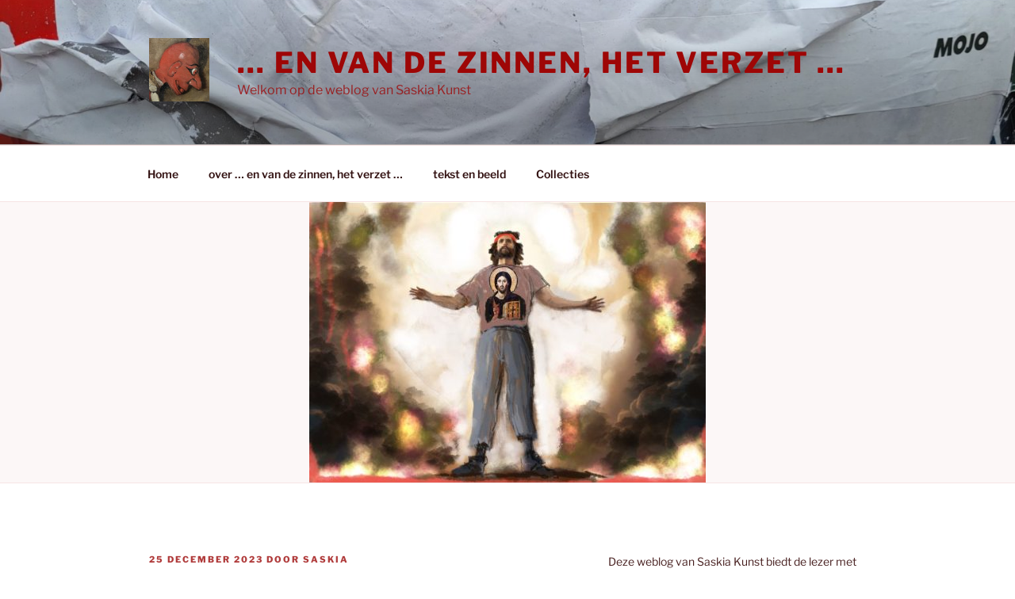

--- FILE ---
content_type: text/css
request_url: https://usercontent.one/wp/zinnenverzet.paldenpeak.nl/wp-content/plugins/Ultimate-Premium-Plugin/css/sfsi-style.css?ver=17.2&media=1767444073
body_size: 16366
content:
@charset "utf-8";

@font-face {
    font-family: helveticabold;
    src: url(fonts/helvetica_bold_0-webfont.eot);
    src: url(fonts/helvetica_bold_0-webfont.eot?#iefix) format('embedded-opentype'), url(fonts/helvetica_bold_0-webfont.woff) format('woff'), url(fonts/helvetica_bold_0-webfont.ttf) format('truetype'), url(fonts/helvetica_bold_0-webfont.svg#helveticabold) format('svg');
    font-weight: 400;
    font-style: normal
}

@font-face {
    font-family: helveticaregular;
    src: url(fonts/helvetica_0-webfont.eot);
    src: url(fonts/helvetica_0-webfont.eot?#iefix) format('embedded-opentype'), url(fonts/helvetica_0-webfont.woff) format('woff'), url(fonts/helvetica_0-webfont.ttf) format('truetype'), url(fonts/helvetica_0-webfont.svg#helveticaregular) format('svg');
    font-weight: 400;
    font-style: normal
}

@font-face {
    font-family: helveticaneue-light;
    src: url(fonts/helveticaneue-light.eot);
    src: url(fonts/helveticaneue-light.eot?#iefix) format('embedded-opentype'), url(fonts/helveticaneue-light.woff) format('woff'), url(fonts/helveticaneue-light.ttf) format('truetype'), url(fonts/helveticaneue-light.svg#helveticaneue-light) format('svg');
    font-weight: 400;
    font-style: normal
}

body {
    margin: 0;
    padding: 0
}

.clear {
    clear: both
}

.space {
    clear: both;
    padding: 30px 0 0;
    width: 100%;
    float: left
}

.sfsi_mainContainer {
    font-family: helveticaregular
}

.sfsi_mainContainer h1,
.sfsi_mainContainer h2,
.sfsi_mainContainer h3,
.sfsi_mainContainer h4,
.sfsi_mainContainer h5,
.sfsi_mainContainer h6,
.sfsi_mainContainer li,
.sfsi_mainContainer p,
.sfsi_mainContainer ul {
    margin: 0;
    padding: 0;
    font-weight: 400
}

.sfsi_mainContainer img {
    border: 0
}

.main_contant p,
.ui-accordion .ui-accordion-header {
    font-family: 'helveticaneue-light'
}

.sfsi_mainContainer input,
.sfsi_mainContainer select {
    outline: 0
}

.wapper {
    padding: 48px 106px 40px 20px;
    display: block;
    background: #f1f1f1
}

.main_contant {
    margin: 0;
    padding: 0
}

.main_contant h1 {
    padding: 0;
    color: #1a1d20;
    font-family: helveticabold;
    font-size: 28px
}

.main_contant p {
    padding: 0;
    color: #414951;
    font-size: 17px;
    line-height: 26px
}

.main_contant p span {
    text-decoration: underline;
    font-family: helveticabold
}

.like_txt {
    margin: 30px 0 0;
    padding: 0;
    color: #12a252;
    font-family: helveticaregular;
    font-size: 20px;
    line-height: 20px;
    text-align: center
}

.like_txt a {
    color: #12a252
}

#accordion p,
#accordion1 p {
    color: #5a6570;
    text-align: left;
    font-family: 'helveticaneue-light';
    font-size: 17px;
    line-height: 32px;
    padding-top: 19px
}

.sfsiplus_tab_3_icns.sfsiplus_shwthmbfraftr .cstmdisplaysharingtxt {
    float: left
}

#accordion p:first-child,
#accordion1 p:first-child {
    padding-top: 0
}

#accordion h4,
#accordion1 h4 {
    margin: 0;
    padding: 30px 0 0;
    color: #414951;
    font-size: 18px;
    line-height: 22px;
    font-family: helveticaregular
}

#accordion h4:first-child,
#accordion1 h4:first-child {
    padding-top: 0
}

#accordion .tab8 h4:first-child,
#accordion1 h4:first-child {
    margin-left: 0 !important
}

.tab1,
.tab2,
.tab3,
.tab4,
.tab5,
.tab6,
.tab7 {
    color: #5a6570;
    text-align: left;
    font-family: helveticaregular;
    font-size: 18px;
    line-height: 26px
}

.tab4 ul.like_icon {
    margin: 0;
    padding: 20px 0 0;
    list-style: none;
    text-align: center
}

.tab4 ul.like_icon li {
    margin: 0;
    padding: 0;
    list-style: none;
    display: inline-block
}

.tab4 ul.like_icon li span {
    margin: 0;
    width: 54px;
    display: block;
    background: url(../images/count_bg.png) no-repeat;
    height: 24px;
    overflow: hidden;
    padding: 10px 2px 2px;
    font-size: 17px;
    text-align: center;
    line-height: 24px;
    color: #5a6570
}

.tab4 ul.like_icon li a {
    color: #5a6570;
    text-decoration: none
}

.tab4 ul.enough_waffling {
    margin: 0;
    padding: 25px 0 27px;
    list-style: none;
    text-align: center
}

.tab4 ul.enough_waffling li {
    margin: 0 22px;
    padding: 0;
    list-style: none;
    display: inline-block
}

.tab4 ul.enough_waffling li span {
    float: left
}

.tab4 ul.enough_waffling li label {
    margin: 0 0 0 20px;
    float: left;
    font-family: helveticaregular;
    font-size: 18px;
    font-weight: 400;
    text-align: center;
    line-height: 38px;
    color: #5a6570
}

.sfsi_mainContainer .checkbox {
    width: 31px;
    height: 31px;
    background: url(../images/check_bg.jpg) no-repeat;
    display: inherit
}

.sfsi_mainContainer .radio {
    width: 40px;
    height: 40px;
    background: url(../images/radio_bg.png) no-repeat;
    display: inherit
}

.sfsi_mainContainer .select {
    width: 127px;
    height: 47px;
    font-size: 17px;
    background: url(../images/select_bg.jpg) no-repeat;
    display: block;
    padding-left: 16px;
    line-height: 49px
}

.sfsi_mainContainer .line {
    background: #eaebee;
    height: 1px;
    font-size: 0;
    margin: 15px 0 0;
    clear: both;
    width: 100%;
    float: left
}

.sfsiplus_specify_counts {
    display: block;
    margin-top: 15px;
    padding-top: 15px;
    clear: both;
    width: 100%;
    float: left;
    border-top: 1px solid #eaebee
}

.sfsiplus_specify_counts .radio_section {
    width: 30px;
    float: left;
    margin: 12px 10px 0 0
}

.sfsiplus_specify_counts .social_icon_like {
    width: 54px;
    float: left;
    margin: 0 15px 0 0
}

.sfsiplus_specify_counts .social_icon_like ul {
    margin: 0;
    padding: 0 !important;
    list-style: none;
    text-align: center
}

.sfsiplus_specify_counts .social_icon_like li {
    margin: 0;
    padding: 0;
    list-style: none;
    display: inline-block
}

.sfsiplus_specify_counts .social_icon_like li span {
    margin: 0;
    width: 54px;
    display: block;
    background: url(../images/count_bg.jpg) no-repeat;
    height: 24px;
    overflow: hidden;
    padding: 10px 2px 2px;
    font-family: helveticaregular;
    font-size: 16px;
    text-align: center;
    line-height: 24px;
    color: #5a6570
}

.sfsiplus_specify_counts .social_icon_like li a {
    color: #5a6570;
    text-decoration: none
}

.sfsiplus_specify_counts .listing {
    width: 88%;
    margin-top: -5px;
    display: inherit;
    float: left
}

.sfsiplus_specify_counts .listing ul {
    margin: 0;
    padding: 0;
    list-style: none;
    text-align: left
}

.sfsiplus_specify_counts .listing li {
    margin: 15px 0 0 10px;
    padding: 0;
    list-style: none;
    clear: both;
    line-height: 33px;
    font-size: 17px
}

.sfsiplus_specify_counts .listing li span {
    float: left;
    margin-right: 20px
}

.sfsiplus_specify_counts .listing li .input {
    background: #e5e5e5;
    box-shadow: 2px 2px 3px #dcdcdc inset;
    border: 0;
    margin-left: 25px
}

.sfsiplus_specify_counts .listing li .input_facebook {
    width: 288px;
    background: #e5e5e5;
    box-shadow: 2px 2px 3px #dcdcdc inset;
    border: 0;
    margin-left: 16px
}

.save_button {
    width: 450px;
    padding-top: 30px;
    clear: both;
    margin: auto
}

.save_button a {
    background: #12a252;
    text-align: center;
    font-size: 23px;
    color: #FFF !important;
    display: block;
    padding: 11px 0;
    text-decoration: none
}

.save_button a:hover {
    background: #079345
}

.sticking p {
    float: left;
    font-size: 18px !important
}

.sticking p.list {
    width: 168px
}

.sticking p.link {
    margin: 3px 0 0 12px;
    padding: 0 !important;
    float: left
}

.sticking .float {
    margin-left: 188px;
    margin-top: 3px;
    float: left;
    font-size: 17px
}

.sticking ul {
    margin: 0;
    padding: 30px 0 0;
    list-style: none;
    float: left
}

.sticking a {
    color: #a4a9ad;
    text-decoration: none
}

.sticking .field {
    position: relative;
    float: left;
    display: block;
    margin-left: 20px
}

.sticking .field .select {
    width: 206px;
    height: 47px;
    background: url(../images/select_bg1.jpg) no-repeat;
    display: block;
    padding-left: 10px
}

.sticking .field select.styled {
    position: absolute;
    left: 0;
    top: 0;
    width: 211px;
    line-height: 46px;
    height: 46px
}

.pop_up_box {
    width: 474px;
    background: #FFF;
    box-shadow: 0 0 5px 3px #d8d8d8;
    margin: 200px auto;
    padding: 20px 25px 0px;
    font-family: helveticaregular;
    color: #5a6570;
    min-height: 184px;
    position: relative
}

.pop_up_box h4,
.pop_up_box_ex h4 {
    font-size: 20px;
    color: #5a6570;
    text-align: center;
    margin: 0;
    padding: 0;
    line-height: 22px
}

.pop_up_box p,
.pop_up_box_ex p {
    font-size: 17px;
    line-height: 28px;
    color: #5a6570;
    text-align: left;
    margin: 0;
    padding: 25px 0 0;
    font-family: helveticaregular
}

.sfsi_popupcntnr {
    float: left;
    width: 100%
}

.sfsi_popupcntnr>h3 {
    color: #000;
    float: left;
    font-weight: 700;
    margin-bottom: 5px;
    width: 100%
}

ul.flwstep {
    float: left;
    width: 100%
}

ul.flwstep>li {
    color: #000;
    font-size: 16px;
    margin: 5px
}

.upldbtn {
    float: left;
    text-align: center;
    width: 100%
}

.upload_butt {
    background-color: #12a252;
    border: none;
    color: #fff;
    font-weight: 700 !important;
    margin-top: 10px;
    padding: 5px 45px;
    width: auto;
    cursor: pointer;
    font-family: -apple-system, BlinkMacSystemFont, "Segoe UI", "Roboto", "Oxygen", "Ubuntu", "Cantarell", "Fira Sans", "Droid Sans", "Helvetica Neue", sans-serif;
    border-radius: 5px;
}

.sfsi_premium_upload_butt_container {
    width: 75% !important;
    padding-bottom: 5px !important;
    text-align: right !important
}

.sfsi_premium_upload_butt_container:first-child {
    width: 25% !important;
    text-align: left !important
}

@media (min-width: 295px) and (max-width: 558px) {
    .sfsi_premium_wechat_follow_overlay .upload_butt {
        padding: 5px;
    }
}

@media (max-width: 295px) {
    .sfsi_premium_upload_butt_container {
        width: 100% !important;
        padding-bottom: 5px !important;
    }
}

.pop_up_box .button {
    background: #12a252;
    font-size: 22px;
    line-height: 24px;
    color: #5a6570;
    text-align: center;
    min-height: 80px;
    margin-top: 32px;
    box-shadow: none;
    word-wrap: break-word;
    white-space: normal
}

.pop_up_box .button:hover {
    box-shadow: none !important
}

.pop_up_box .button a.activate {
    padding: 0 0
}

.pop_up_box a,
.pop_up_box_ex a {
    color: #a4a9ad;
    font-size: 20px;
    text-decoration: none;
    text-align: center;
    display: inline-block;
    margin-top: 20px;
    width: 100%
}

.pop_up_box .upload {
    width: 100%;
    float: left;
    text-align: left;
    margin-top: 15px;
    height: 46px
}

.pop_up_box .upload label {
    width: 135px;
    float: left;
    line-height: 45px;
    font-size: 18px;
    font-family: helveticaregular;
    text-align: left
}

.pop_up_box .upload input[type=text] {
    width: 248px;
    float: left;
    background: #e5e5e5;
    box-shadow: 2px 2px 3px #dcdcdc inset;
    border: 0;
    padding: 0 10px;
    font-size: 16px;
    height: 44px;
    text-align: left;
    color: #5a6570;
    font-family: helveticaregular
}

.pop_up_box .upload input.upload_butt {
    width: 100px;
    background: #12a252;
    box-shadow: 0 0 0;
    border: 0;
    text-align: center;
    font-size: 18px;
    color: #fff;
    font-family: helveticaregular;
    height: 45px;
    right: 32px;
    top: 71px;
    position: absolute
}

.pop_up_box .upload a {
    color: #12a252;
    font-size: 18px;
    text-decoration: underline;
    font-family: helveticaregular;
    margin: 0 0 16px 140px
}

.pop_up_box a:hover,
.pop_up_box_ex a:hover {
    color: #a4a9ad
}

ul.plus_icn_listing li .tb_4_ck {
    float: left;
    margin: 10px 0 0
}

ul.sfsiplus_icn_listing8 li .tb_4_ck {
    float: left;
    margin: 10px 0 0
}

.row ul.tab_2_email_sec li {
    float: left;
    margin-right: 10px;
    width: 32%
}

.sfsiplusicnsdvwrp {
    width: 110px;
    float: left
}

.row ul.tab_2_email_sec:first-child {
    margin-right: 2%
}

.inr_cont .fb_url {
    clear: both
}

.inr_cont .fb_url input.add {
    margin-left: 19px
}

.inr_cont .fb_url .checkbox {
    margin: 6px 0 0
}

.inr_cont .fb_url label,
.inr_cont .fb_url ul li label {
    line-height: 41px;
    margin: 0 0 0 15px;
    font-size: 18px;
    font-family: 'helveticaneue-light';
}

.inr_cont textarea.add_txt {
    resize: none;
    margin: 0 0 0 19px !important;
    height: 60px
}

.red_txt,
.tab2 .red_txt {
    color: #ef4745 !important;
    text-align: center !important;
    padding-top: 5px !important
}

.green_txt {
    color: #12A252 !important;
    text-align: center !important;
    padding-top: 5px !important
}

.red_txt {
    color: #f80000 !important;
    text-align: center !important;
    padding-top: 5px !important
}

.linked_tab_2 .fb_url label {
    width: 32%;
    font-family: 'helveticaneue-light';
}

.twt_tab_2 label {
    width: 18%
}

.bdr_top {
    border-top: none !important
}

.linked_tab_2 .fb_url input.link_dbl {
    margin-bottom: 6px
}

.suc_msg {
    background: #12A252;
    color: #FFF;
    display: none;
    font-size: 23px;
    padding: 10px;
    text-align: left;
    text-decoration: none
}

.error_msg {
    background: #D22B30;
    color: #FFF;
    display: none;
    font-size: 23px;
    padding: 10px;
    text-align: left;
    text-decoration: none
}

.fileUPInput {
    cursor: pointer;
    position: relative;
    top: -43px;
    right: 0;
    z-index: 99;
    height: 42px;
    font-size: 5px;
    opacity: 0;
    -moz-opacity: 0;
    filter: alpha(opacity=0);
    width: 100%
}

.inputWrapper {
    height: 20px;
    width: 50px;
    overflow: hidden;
    position: relative;
    cursor: pointer
}

.sfsiplus_custom-txt {
    background: none !important;
    padding-left: 2px !important
}

.plus_custom-img {
    float: left;
    margin-left: 20px;
    line-height: 51px;
}

.loader-img {
    float: left;
    margin-left: -70px;
    display: none
}

.pop-overlay {
    position: fixed;
    top: 0;
    left: 0;
    width: 100%;
    height: 100%;
    background-color: #d3d3d3;
    z-index: 10;
    padding: 20px;
    display: none
}

.fb-overlay {
    position: fixed;
    top: 0;
    left: 0;
    width: 100%;
    height: 100%;
    background-color: #d3d3d3;
    z-index: -1000;
    padding: 20px;
    opacity: 0;
    display: block
}

.inputError {
    border: 1px solid #f80000 !important
}

.sfsicloseBtn {
    position: absolute;
    top: 0;
    right: 0;
    cursor: pointer
}

.sfsi_plus_tool_tip_2 .top_arow .sfsi_plus_inside,
.top_arow .sfsi_plus_inside {
    float: left
}

.sfsi_plus_tool_tip_2 .tool_tip>img,
.tool_tip>img {
    display: inline-block;
    margin-right: 4px;
    float: left
}

.sfsiplus_norm_row {
    float: left;
    min-width: 25px
}

.sfsiplus_norm_row a {
    border: none;
    display: inline-block;
    position: relative
}

.sfsi_plus_widget {
    /*min-height: 55px;*/
    min-height: auto;
}

.sfsi_plus_tool_tip_2 a {
    min-height: 0 !important
}

.sfsi_plus_widget a img {
    box-shadow: none !important;
    outline: 0
}

.sfsi_premium_wicons {
    position: relative !important;
    transform: none !important;
    display: inline-block;
    color: #000;
    vertical-align: top;
}

.sel-active {
    background-color: #f7941d
}

.sfsi_plus_outr_div .close {
    position: absolute;
    right: 18px;
    top: 18px
}

.sfsi_plus_outr_div h2 {
    color: #778088;
    font-family: helveticaregular;
    font-size: 26px;
    margin: 0 0 9px;
    padding: 0;
    text-align: center;
    font-weight: 400
}

.sfsi_plus_outr_div ul li a {
    color: #5A6570;
    text-decoration: none
}

.sfsi_plus_outr_div ul li {
    display: inline-block;
    list-style: none;
    margin: 0;
    padding: 0;
    float: none
}

.expanded-area {
    display: none
}

.sfsi_premium_wicons a {
    -webkit-transition: all .2s ease-in-out;
    -moz-transition: all .2s ease-in-out;
    -o-transition: all .2s ease-in-out;
    -ms-transition: all .2s ease-in-out
}

.scale,
.scale-div {
    -webkit-transform: scale(1.1);
    -moz-transform: scale(1.1);
    -o-transform: scale(1.1);
    transform: scale(1.1)
}

.sfsi_plus_Sicons {
    float: left
}

.sfsi_pop_up .button a:hover {
    color: #fff
}

.sfsi_pop_up .button:hover {
    background: #12a252;
    color: #fff;
    border: none
}

ul.plus_icn_listing li .sfsiplus_right_info a {
    outline: 0;
    font-family: helveticaregular
}

ul.sfsiplus_icn_listing8 li .sfsiplus_right_info a {
    outline: 0;
    font-family: helveticaregular
}

.upload_pop_up .upload_butt {
    line-height: 27px;
    margin-left: 6px
}

.sfsi_pop_up .addthis_toolbox {
    width: 80px;
    margin: 40px auto 0
}

a.addthis_button_compact {
    margin-top: 0;
    width: auto
}

.drop_lsts {
    left: 220px;
    position: relative;
    top: -40px
}

.drop_lsts .styled {
    top: -42px;
    width: 127px;
    height: 33px
}

.drop_lsts span {
    line-height: 50px
}

.sfsi_plus_drag_drp {
    position: relative;
    font-size: 17px
}

.listing ul li label {
    width: 224px;
    float: left
}

.sfsiplus_row_onl {
    width: 100%;
    float: left
}

#sfsi_plus_Show_popupOn_PageIDs option.sel-active {
    background: #f7941d
}

.sfsi_plus_inside div iframe {
    float: left;
    margin: 0
}

.sfsi_plus_inside div #___plus_0,
.sfsi_plus_inside div #___plusone_0 {
    height: 27px
}

.sfsi_plus_outr_div li {
    float: left
}

.sfsi_plus_tool_tip_2 .sfsi_plus_inside div {
    min-height: 0;
}

#___plus_1>iframe {
    height: 30px
}

.main_contant p {
    margin: 0 0 26px
}

.main_contant p>a {
    color: #1a1d20;
    text-decoration: underline
}

.tab1 .gary_bg {
    background: #f1f1f1
}

.sfsi_mainContainer #accordion {
    margin-top: 4px !important;
    max-width: 100% !important;
}

.main_contant p>a,
.tab1 p span {
    font-family: helveticabold
}

.wapper .ui-accordion-header-active {
    margin-top: 20px !important
}

.wapper .tab2 {
    padding: 20px 33px 12px 42px !important;
}

.wapper .tab2 p {
    margin-bottom: 6px
}

.tab2 .twt_tab_2 label {
    width: 175px
}

.tab2 .twt_fld {
    margin: 1px 0 9px;
    float: left
}

.tab2 .twt_fld_2 {
    margin: 0 0 12px;
}

.tab2 .google_in .fb_url input.add {
    width: 417px !important
}

.tab2 .utube_inn {
    padding-bottom: 2px;
    float: left
}

.tab2 .utube_inn label {
    max-width: 90%
}

.tab2 .utube_inn label span {
    font-family: helveticabold
}

.tab2 .inr_cont p>a {
    font-family: helveticabold;
    color: #778088;
    text-decoration: none
}

.sfsiplus_pinterest_section .inr_cont .pint_url {
    float: left;
    padding-top: 6px;
    clear: both
}

.sfsiplus_pinterest_section .inr_cont .add {
    width: 417px !important
}

.sfsiplus_linkedin_section .link_1,
.sfsiplus_linkedin_section .link_2,
.sfsiplus_linkedin_section .link_3,
.sfsiplus_linkedin_section .link_4 {
    float: left;
    width: 100%
}

.sfsiplus_linkedin_section .link_1 input.add,
.sfsiplus_linkedin_section .link_2 input.add,
.sfsiplus_linkedin_section .link_3 input.add,
.sfsiplus_linkedin_section .link_4 input.add {
    width: 417px
}

.sfsiplus_linkedin_section .link_1 {
    margin-bottom: 14px;
    margin-top: 18px;
}

.sfsiplus_linkedin_section .link_2 {
    margin-bottom: 13px
}

.sfsiplus_linkedin_section .link_3,
.sfsiplus_linkedin_section .link_4 {
    margin-bottom: 18px
}

.tab2 .sfsiplus_linkedin_section .link_4 {
    margin-bottom: 0
}

ul.tab_3_list li span {
    font-family: helveticabold
}

.sfsiplus_specify_counts .listing li .input.mypginpt {
    width: 300px;
    margin-top: 20px;
    margin-left: 0px;
}

.tab3 .Shuffle_auto .sub_sub_box .tab_3_option {
    padding-top: 0 !important;
    margin-bottom: 10px !important
}

.tab3 .sub_row {
    margin-top: 10px !important
}

.tab4 {
    padding-top: 8px !important
}

.tab4 .save_button {
    padding-top: 46px
}

.tab6,
.tab7 {
    padding-top: 28px !important
}

.tab7 .like_pop_box h2 {
    font-family: helveticabold;
    text-align: center;
    color: #414951;
    font-size: 26px
}

.tab1 ul.plus_icn_listing li .sfsiplus_right_info label:hover {
    text-decoration: none !important
}

.tab1 ul.plus_icn_listing li .sfsiplus_right_info label.expanded-area {
    clear: both;
    float: left;
    margin-top: 14px
}

.tab7 .space {
    margin-top: 14px
}

.tab7 .pop_up_show label {
    font-family: helveticaregular !important
}

.tab7 .save_button {
    padding-top: 78px
}

.like_txt a {
    text-decoration: none;
    font-family: helveticaregular
}

.bdr_btm_non {
    border-bottom: none !important
}

.tab1 .tab_1_sav {
    padding-top: 13px
}

.tab2 .sfsiplus_custom_section {
    width: 100%
}

.tab7 {
    padding-bottom: 40px !important
}

.tab10 .save_button a {
    padding: 16px 0
}

.tab2 .sfsiplus_twitter_section .twt_fld input.add,
.tab2 .sfsiplus_twitter_section .twt_fld_2 textarea.add_txt {
    width: 464px !important
}

.tab2 .utube_inn .fb_url label span {
    font-family: 'helveticaneue-light'
}

.tab5 .new_wind h4 {
    margin-bottom: 11px !important
}

.pop_up_box .fb_2 span {
    height: 28px !important
}

.pop_up_box .sfsi_plus_tool_tip_2 .fbb .fb_1 a {
    margin-top: 0
}

.tab6 .social_icon_like1 ul li span {
    margin-top: -1px
}

#sfpluspageLoad {
    background: url(../images/ajax-loader.gif) 50% 50% no-repeat #F9F9F9;
    height: 100%;
    left: 160px;
    opacity: 1;
    position: fixed;
    top: 0;
    width: 89%;
    z-index: 9999
}

.sfsi_plus_tool_tip_2,
.tool_tip {
    background: #FFF;
    border: 1px solid #e7e7e7;
    box-shadow: #e7e7e7 0 0 2px 1px;
    display: block;
    float: left;
    margin: 0 0 0 -52px;
    position: absolute;
    z-index: 10000;
    border-bottom: #e5e5e5 solid 4px;
    width: 100px
}

.sfsi_plus_tool_tip_2 {
    display: inline-table
}

.sfsiplus_inerCnt,
.sfsiplus_inerCnt:hover,
.sfsiplus_inerCnt>a,
.sfsiplus_inerCnt>a:hover,
.widget-area .widget a {
    outline: 0
}

.sfsi_plus_tool_tip_2_inr {
    bottom: 90%;
    left: 20%;
    opacity: 0
}

.sfsi_plus_tool_tip_2 .bot_arow {
    background: url(../images/bot_tip_icn.png) no-repeat;
    position: absolute;
    bottom: -21px;
    left: 50%;
    width: 15px;
    height: 21px;
    margin-left: -10px
}

.sfsi_plus_tool_tip_2 .top_big_arow {
    position: absolute;
    -webkit-transform: rotate(180deg);
    -moz-transform: rotate(180deg);
    -ms-transform: rotate(180deg);
    -o-transform: rotate(180deg);
    transform: rotate(180deg);
    top: -21px;
    left: 46%;
    width: 15px;
    height: 21px;
    margin-right: -5px
}

.sfsi_plus_tool_tip_2_inr .gpls_visit>a,
.sfsi_plus_tool_tip_2_inr .prints_visit_1 a,
.sfsi_plus_tool_tip_2_inr .utub_visit>a {
    margin-top: 0
}

.sfsi_plus_tool_tip_2_inr .linkin_1 a,
.sfsi_plus_tool_tip_2_inr .linkin_2 a,
.sfsi_plus_tool_tip_2_inr .linkin_3 a,
.sfsi_plus_tool_tip_2_inr .linkin_4 a,
.sfsi_plus_tool_tip_2_inr .prints_visit a {
    margin: 0
}

.sfsiTlleftBig {
    bottom: 121%;
    left: 22%;
    margin-left: -54%
}

.sfsi_plus_Tlleft {
    bottom: 100%;
    left: 50%;
    margin-left: -66px !important;
    margin-bottom: 2px
}

.sfsi_plc_btm {
    bottom: auto;
    top: 100%;
    left: 50%;
    margin-left: -63px;
    margin-top: 8px;
    margin-bottom: auto
}

.sfsiplus_inerCnt {
    position: relative;
    z-index: inherit !important;
    float: left;
    width: 100%;
}

.sfsi_premium_wicons {
    margin-bottom: 30px;
    position: relative;
    /*     padding-top: 0px */
}

/* add Artem */
.sfsi_plus_actvite_theme_flat .sfsi_premium_wicons {
    padding: 0;
}

.sfsi_plus_actvite_theme_flat .sfsiplus_inerCnt {
    width: 100%;
    height: 100%;
}

.sfsi_plus_actvite_theme_flat .sciconfront,
.sfsi_plus_actvite_theme_flat .sciconback {
    display: flex;
    border-radius: 50%;
    align-items: center;
    justify-content: center;
    height: 100%;
}

/* end */
/* was */
/* .sfsiplus_norm_row .bot_no {
    position: absolute;
    padding: 1px 0;
    font-size: 12px !important;
    text-align: center;
    line-height: 12px !important;
    background: #fff;
    border-radius: 5px;
    left: 50%;
    margin-left: -20px;
    z-index: 9;
    border: 1px solid #333;
    /* top: 100%; */
/*     white-space: pre;
    -webkit-box-sizing: border-box;
    -moz-box-sizing: border-box;
    box-sizing: border-box;
    width: 40px;
    margin-top: 47px; */
/* } */
/* Artem fix  */
.sfsiplus_norm_row .bot_no {
    position: relative;
    /*display:inline-block;*/
    padding: 1px 0;
    font-size: 12px !important;
    text-align: center;
    line-height: 12px !important;
    background: #fff;
    border-radius: 5px;
    z-index: 9;
    border: 1px solid #333;
    white-space: pre;
    -webkit-box-sizing: border-box;
    -moz-box-sizing: border-box;
    box-sizing: border-box;
    width: 40px;
    margin: 9px auto 0;
    /* Mukesh fix */
    display: flex;
    justify-content: center;
    align-content: center;
}

.sfsiplus_norm_row .bot_no:before {
    content: url(images/count_top_arow.png);
    position: absolute;
    height: 9px;
    margin-left: -7.5px;
    top: -10px;
    left: 50%;
    width: 15px
}

.sf_subscrbe .bot_no,
.sf_fb .bot_no,
.sf_twiter .bot_no,
.sf_pinit2 .bot_no,
.sf_linkedin .bot_no {
    background: rgba(0, 0, 0, 0) url(images/count_left_arow.png) no-repeat scroll 0 0;
    background-size: contain;
    font-size: 12px !important;
    left: 67px;
    line-height: 19.5px !important;
    margin-left: 0;
    padding: 1px 0;
    text-align: center;
    white-space: pre;
    width: 33px;
    height: 19px;
    z-index: 9;
    display: inline-block;
    vertical-align: bottom;
}

.bot_no.sfsiSmBtn {
    font-size: 10px;
    margin-top: 4px
}

.bot_no.sfsiSmBtn:before {
    margin-left: -8px;
    top: -9px
}

.sfsiplus_norm_row .cbtn_vsmall {
    font-size: 9px;
    left: -28%;
    top: 4px
}

.sfsiplus_norm_row .cbtn_vsmall:before {
    left: 31%;
    top: -9px;
    margin-left: -31%
}

h2.optional {
    font-family: helveticaregular;
    font-size: 25px;
    margin: 14px 0 19px;
    color: #5a6570
}

.utube_tool_bdr .utub_visit {
    margin: 9px 0 0;
    height: 24px;
    display: inline-block;
    float: none
}

.utube_tool_bdr .utub_2 {
    margin: 9px 0 0;
    height: 24px;
    width: 86px;
    display: inline-block;
    float: none
}

.sfsi_plus_printst_tool_bdr {
    width: 79px
}

.sfsi_plus_printst_tool_bdr .prints_visit {
    margin: 0 0 10px -22px
}

.sfsi_plus_printst_tool_bdr .prints_visit_1 {
    margin: 0 0 0 -53px
}

.sfsi_plus_inside img {
    vertical-align: sub !important
}

.sfsi_plus_fb_tool_bdr {
    width: 68px;
    height: auto
}

.sfsi_plus_fb_tool_bdr .sfsi_plus_inside {
    text-align: center;
    width: 100%;
    float: left;
    overflow: hidden
}

.sfsi_plus_fb_tool_bdr .sfsi_plus_inside .icon1 {
    margin: 2px 0px 0px 0;
    height: auto;
    display: inline-block;
    float: none
}

.sfsi_plus_fb_tool_bdr .sfsi_plus_inside .icon2 {
    margin: 2px 0 2px 0;
    height: auto !important;
    display: block;
    overflow: hidden
}

.sfsi_plus_fb_tool_bdr .sfsi_plus_inside .icon3 {
    margin: 2px 0 2px 0 !important;
    height: 20px;
    float: none;
    display: inline-block;
}

#sfsi_plus_floater .sfsi_plus_fb_tool_bdr .sfsi_plus_inside .icon3 {
    margin: -7px 0 13px 0;
}

.sfsi_plus_fb_tool_bdr .sfsi_plus_inside .icon4 {
    display: inline-block !important;
    float: none !important;
    vertical-align: middle !important;
    width: 100% !important
}

.sfsi_plus_fb_tool_bdr .sfsi_plus_inside .fb_1,
.sfsi_plus_fb_tool_bdr .sfsi_plus_inside .fb_2,
.sfsi_plus_fb_tool_bdr .sfsi_plus_inside .fb_3 {
    margin: 9px 0 0;
    height: 25px
}

.sfsi_plus_printst_tool_bdr .sfsi_plus_inside {
    text-align: center;
    float: left;
    width: 100%
}

.sfsi_plus_printst_tool_bdr .sfsi_plus_inside .icon1 {
    margin: 2px 0;
    height: 24px;
    display: inline-block;
    float: none
}

.sfsi_plus_printst_tool_bdr .sfsi_plus_inside .icon2 {
    margin: 2px 0;
    height: 20px;
    display: inline-block;
    float: none;
    width: 100%
}

.sfsi_plus_printst_tool_bdr .sfsi_plus_inside .prints_visit,
.sfsi_plus_printst_tool_bdr .sfsi_plus_inside .prints_visit_1 {
    margin: 9px 0 0;
    height: 20px;
    float: none;
    display: inline-block
}

.sfsi_plus_fb_tool_bdr .sfsi_plus_inside .icon1>a>img,
.sfsi_plus_gpls_tool_bdr .sfsi_plus_inside .icon1>a>img,
.sfsi_plus_linkedin_tool_bdr .sfsi_plus_inside .icon1>a>img,
.sfsi_plus_linkedin_tool_bdr .sfsi_plus_inside .icon4>a>img,
.sfsi_plus_printst_tool_bdr .sfsi_plus_inside .icon1>a>img,
.sfsi_plus_printst_tool_bdr .sfsi_plus_inside .icon2>a>img .sfsi_plus_mix_tool_bdr .sfsi_plus_inside .icon2>a>img,
.utube_tool_bdr .sfsi_plus_inside .icon1>a>img {
    padding-top: 0
}

.sfsi_plus_gpls_tool_bdr {
    width: 76px
}

.sfsi_plus_gpls_tool_bdr .sfsi_plus_inside .icon1>a>img {
    padding-top: 0
}

.sfsi_plus_gpls_tool_bdr .sfsi_plus_inside {
    text-align: center;
    width: 100%;
    float: left
}

.sfsi_plus_gpls_tool_bdr .sfsi_plus_inside .icon1 {
    margin: 2px 0;
    display: inline-block;
    float: none;
    height: 29px
}

.sfsi_plus_gpls_tool_bdr .sfsi_plus_inside .icon2 {
    margin: 3px 0 2px 0;
    display: inline-block;
    float: none;
    height: 24px;
    width: 100%
}

.sfsi_plus_gpls_tool_bdr .sfsi_plus_inside .icon2 iframe,
.sfsi_plus_gpls_tool_bdr .sfsi_plus_inside .icon2>div {
    width: 62px !important;
}

.sfsi_plus_gpls_tool_bdr .sfsi_plus_inside .icon3 {
    margin: 2px 0 2px 0;
    display: block;
    float: none;
    height: 24px
}

.sfsi_plus_gpls_tool_bdr .sfsi_plus_inside .icon4 {
    display: inline-block;
    float: none;
    text-align: center;
    vertical-align: middle;
    width: auto
}

.sfsi_plus_gpls_tool_bdr .sfsi_plus_inside .icon4>div {
    display: inline-block !important;
    float: none !important;
    text-align: center !important;
    vertical-align: middle !important;
    width: 100% !important
}

.sfsi_plus_gpls_tool_bdr .sfsi_plus_inside .gpls_visit,
.sfsi_plus_gpls_tool_bdr .sfsi_plus_inside .gtalk_2,
.sfsi_plus_gpls_tool_bdr .sfsi_plus_inside .gtalk_3 {
    margin: 9px 0 0;
    height: 29px
}

.sfsi_plus_fb_tool_bdr,
.sfsi_plus_gpls_tool_bdr,
.sfsi_plus_linkedin_tool_bdr,
.sfsi_plus_printst_tool_bdr,
.sfsi_plus_twt_tool_bdr,
.sfsi_plus_mix_tool_bdr {
    bottom: 100%;
    left: 50%;
    margin-bottom: 2px
}

.sfsi_plus_twt_tool_bdr .sfsi_plus_inside {
    text-align: center;
    width: 100%;
    float: left;
    display: flex;
    flex-direction: column;
    align-items: center;
}

.sfsi_plus_twt_tool_bdr .sfsi_plus_inside .cstmicon1 {
    margin: 2px 0 !important;
    display: inline-block;
    float: none;
    vertical-align: middle;
    overflow: hidden
}

.sfsi_plus_twt_tool_bdr .sfsi_plus_inside .cstmicon1 a {
    display: inline-block;
    vertical-align: middle;
    width: auto
}

.sfsi_plus_twt_tool_bdr .sfsi_plus_inside .cstmicon1 a img {
    float: left
}

.sfsi_plus_twt_tool_bdr .sfsi_plus_inside .icon1 {
    margin: 2px 24px 4px !important;
    /*     display: inline-block; */
    float: none;
    overflow: hidden;
    height: 20px
}

.sfsi_plus_tool_tip_2,
.sfsi_plus_fb_tool_bdr,
.sfsi_plus_twt_tool_bdr,
.sfsi_plus_linkedin_tool_bdr,
.sfsi_plus_printst_tool_bdr,
.sfsi_plus_mix_tool_bdr .sfsi_plus_gpls_tool_bdr,
.sfsi_plus_Tlleft {
    width: 140px !important;
    padding: 6px 0
}

.sfsi_plus_twt_tool_bdr .sfsi_plus_inside .icon2 {
    margin: 2px 0px !important;
    display: inline-block;
    float: none;
    height: 20px
}

.sfsi_plus_twt_tool_bdr .sfsi_plus_inside .twt_1 {
    margin: 9px 0 0;
    display: inline-block;
    float: none;
    /*width: 58px;*/
    /*height: 20px;*/
}

.sfsi_plus_twt_tool_bdr .sfsi_plus_inside .twt_1 iframe {
    width: 100% !important
}

.sfsi_plus_twt_tool_bdr .sfsi_plus_inside .twt_2 {
    margin: 9px 0 0;
    /*height: 20px;*/
    display: inline-block;
    float: none;
    /*width: 58px*/
}

.utube_tool_bdr .sfsi_plus_inside {
    text-align: center;
    width: 100%;
    float: left
}

.utube_tool_bdr .sfsi_plus_inside .icon1 {
    margin: 2px 0 2px;
    height: auto;
    display: inline-block;
    float: none;
    /*     width: 87px */
    width: 90%;
}

.utube_tool_bdr .sfsi_plus_inside .icon2 {
    margin: 1px 0 0px;
    height: auto;
    display: inline-block;
    float: none;
    min-width: 100px;
    width: auto
}

.utube_tool_bdr {
    width: 93px;
    bottom: 100%;
    left: 50%;
    margin-bottom: 2px
}

.sfsi_plus_linkedin_tool_bdr {
    width: 66px
}

.sfsi_plus_linkedin_tool_bdr .sfsi_plus_inside {
    text-align: center;
    float: left;
    width: 100%
}

.sfsi_plus_linkedin_tool_bdr .sfsi_plus_inside .icon1 {
    margin: 3px 0 3px 0px;
    display: inline-block;
    float: none;
    height: auto;
    width: 100%;
}

.sfsi_plus_linkedin_tool_bdr .sfsi_plus_inside .icon2 {
    margin: 3px 0px 3px 0;
    display: inline-block;
    float: none;
    height: auto;
    width: 100%;
}

.sfsi_plus_linkedin_tool_bdr .sfsi_plus_inside .icon3 {
    margin: 3px 0px 3px 0;
    display: inline-block;
    float: none;
    height: auto;
    width: 100%;
}

.sfsi_plus_linkedin_tool_bdr .sfsi_plus_inside .icon4 {
    margin: 0px 0px;
    display: inline-block;
    float: none;
    height: auto;
    width: 66px;
}

.sfsi_plus_FrntInner .sfsi_plus_linkedin_tool_bdr .sfsi_plus_inside .icon1 {
    margin: 2px 0
}

.sfsi_plus_widget .sfsi_plus_linkedin_tool_bdr .sfsi_plus_inside .icon4,
.sfsi_plus_widget .sfsi_plus_gpls_tool_bdr .sfsi_plus_inside .icon1,
.sfsi_plus_widget .sfsi_plus_fb_tool_bdr .sfsi_plus_inside .icon1 {
    height: auto
}

.sfsi_plus_linkedin_tool_bdr .linkin_1,
.sfsi_plus_linkedin_tool_bdr .linkin_2,
.sfsi_plus_linkedin_tool_bdr .linkin_3,
.sfsi_plus_linkedin_tool_bdr .linkin_4 {
    margin: 9px 0 0 !important;
    height: 20px;
    display: inline-block;
    float: none;
    overflow: hidden
}

.sfsi_plus_twt_tool_bdr {
    width: 62px;
    height: auto
}

.sfsi_plus_twt_tool_bdr .sfsi_plus_inside .icon1>iframe {
    margin: 0 auto !important;
    float: left !important;
    width: 100%
}

.sfsi_plus_twt_tool_bdr .sfsi_plus_inside .icon1>iframe #widget {
    text-align: center
}

#sfsiplusid_fbmessenger .sfsi_plus_inside .icon1 img {
    width: 100px;
}

#sfsiplusid_fbmessenger .sfsi_plus_inside .icon2 img {
    width: 80px;
}

#sfsiplusid_mix .sfsi_plus_inside .icon1 img,
#sfsiplusid_mix .sfsi_plus_inside .icon2 img {
    width: 100px;
    height: 23px;
}

#sfsiplusid_ok .sfsi_plus_inside .icon1 img {
    width: 103px;
    height: 25px;
}

#sfsiplusid_ok .sfsi_plus_inside .icon2 img {
    width: 65px;
    height: 30px;
    margin-top: 5px;
}

#sfsiplusid_ok .sfsi_plus_inside .icon3 img {
    width: 107px;
    height: 37px;
}

#sfsiplusid_telegram .sfsi_plus_inside .icon1 img {
    width: 100px;
    height: 30px;
}

#sfsiplusid_telegram .sfsi_plus_inside .icon2 img,
#sfsiplusid_vk .sfsi_plus_inside .icon2 img,
#sfsiplusid_weibo .sfsi_plus_inside .icon2 img,
#sfsiplusid_xing .sfsi_plus_inside .icon2 img {
    width: 80px;
    height: 24px;
}

#sfsiplusid_vk .sfsi_plus_inside .icon1 img,
#sfsiplusid_weibo .sfsi_plus_inside .icon1 img,
#sfsiplusid_xing .sfsi_plus_inside .icon1 img {
    width: 80px;
}

.sfsi_plus_fbmessenger_tool_bdr {
    width: 68px;
    height: auto
}

.sfsi_plus_fbmessenger_tool_bdr .sfsi_plus_inside {
    text-align: center;
    width: 100%;
    float: left;
    overflow: hidden
}

.sfsi_plus_fbmessenger_tool_bdr .sfsi_plus_inside .icon1 {
    margin: 5px auto;
    height: 28px;
    display: block;
    overflow: hidden;
}

.sfsi_plus_fbmessenger_tool_bdr .sfsi_plus_inside .icon2 {
    margin: 5px auto;
    min-height: 25px !important;
    display: block;
    overflow: hidden;
}

.sfsi_plus_fbmessenger_tool_bdr .sfsi_plus_inside .icon3 {
    margin: 5px auto;
    display: block;
    overflow: hidden;
}

.sfsi_plus_mix_tool_bdr {
    width: 68px;
    height: auto
}

.sfsi_plus_mix_tool_bdr .sfsi_plus_inside {
    text-align: center;
    width: 100%;
    float: left;
    overflow: hidden
}

.sfsi_plus_mix_tool_bdr .sfsi_plus_inside .icon1 {
    margin: 3px 0 3px 0;
    height: auto;
    display: inline-block;
    float: none
}

.sfsi_plus_mix_tool_bdr .sfsi_plus_inside .icon2 {
    margin: 3px 3px auto;
    min-height: 25px !important;
    display: block;
    overflow: hidden;
}

.sfsi_plus_mix_tool_bdr .sfsi_plus_inside .icon3 {
    margin: 2px 0 2px 0;
    height: 20px;
    display: inline-block;
    float: none
}

.sfsi_plus_mix_tool_bdr .sfsi_plus_inside .icon4 {
    display: inline-block !important;
    float: none !important;
    vertical-align: middle !important;
    width: 100% !important
}

.sfsi_plus_ok_tool_bdr {
    width: 68px;
    height: auto
}

.sfsi_plus_ok_tool_bdr .sfsi_plus_inside {
    text-align: center;
    width: 100%;
    float: left;
    overflow: hidden
}

.sfsi_plus_ok_tool_bdr .sfsi_plus_inside .icon1,
.sfsi_plus_ok_tool_bdr .sfsi_plus_inside .icon2,
.sfsi_plus_ok_tool_bdr .sfsi_plus_inside .icon3 {
    margin: 0 auto;
    display: block;
    overflow: hidden;
}

.sfsi_plus_telegram_tool_bdr {
    width: 68px;
    height: auto
}

.sfsi_plus_telegram_tool_bdr .sfsi_plus_inside {
    text-align: center;
    width: 100%;
    float: left;
    overflow: hidden
}

.sfsi_plus_telegram_tool_bdr .sfsi_plus_inside .icon1 {
    margin: 2px 0 3px 0;
    height: auto;
    display: inline-block;
    float: none
}

.sfsi_plus_telegram_tool_bdr .sfsi_plus_inside .icon2 {
    margin: 3px auto;
    min-height: 25px !important;
    display: block;
    overflow: hidden;
}

.sfsi_plus_telegram_tool_bdr .sfsi_plus_inside .icon3 {
    margin: 2px 0 2px 0;
    height: 20px;
    display: inline-block;
    float: none
}

.sfsi_plus_telegram_tool_bdr .sfsi_plus_inside .icon4 {
    display: inline-block !important;
    float: none !important;
    vertical-align: middle !important;
    width: 100% !important
}

.sfsi_plus_vk_tool_bdr {
    width: 68px;
    height: auto
}

.sfsi_plus_vk_tool_bdr .sfsi_plus_inside {
    text-align: center;
    width: 100%;
    float: left;
    overflow: hidden
}

.sfsi_plus_vk_tool_bdr .sfsi_plus_inside .icon1 {
    margin: 2px 0 3px 0;
    height: auto;
    display: inline-block;
    float: none
}

.sfsi_plus_vk_tool_bdr .sfsi_plus_inside .icon2 {
    margin: 3px auto;
    min-height: 25px !important;
    display: block;
    overflow: hidden;
}

.sfsi_plus_vk_tool_bdr .sfsi_plus_inside .icon3 {
    margin: 2px 0 2px 0;
    height: 20px;
    display: inline-block;
    float: none
}

.sfsi_plus_vk_tool_bdr .sfsi_plus_inside .icon4 {
    display: inline-block !important;
    float: none !important;
    vertical-align: middle !important;
    width: 100% !important
}

.sfsi_plus_weibo_tool_bdr {
    width: 68px;
    height: auto
}

.sfsi_plus_weibo_tool_bdr .sfsi_plus_inside {
    text-align: center;
    width: 100%;
    float: left;
    overflow: hidden
}

.sfsi_plus_weibo_tool_bdr .sfsi_plus_inside .icon1 {
    margin: 6px auto;
    height: auto;
    display: block;
    overflow: hidden;
}

.sfsi_plus_weibo_tool_bdr .sfsi_plus_inside .icon2 {
    margin: 3px 0;
    min-height: auto !important;
    display: block;
    overflow: hidden;
}

.sfsi_plus_weibo_tool_bdr .sfsi_plus_inside .icon3 {
    margin: 0px auto;
    height: auto;
    display: block;
    overflow: hidden;
}

.sfsi_plus_xing_tool_bdr {
    width: 68px;
    height: auto
}

.sfsi_plus_xing_tool_bdr .sfsi_plus_inside {
    text-align: center;
    width: 100%;
    float: left;
    overflow: hidden
}

.sfsi_plus_xing_tool_bdr .sfsi_plus_inside .icon1 {
    margin: 7px auto;
    height: auto;
    display: block;
    overflow: hidden;
}

.sfsi_plus_xing_tool_bdr .sfsi_plus_inside .icon2 {
    margin: 3px auto;
    min-height: auto !important;
    display: block;
    overflow: hidden;
}

.sfsi_plus_xing_tool_bdr .sfsi_plus_inside .icon3 {
    display: inline-block !important;
    margin: 3px 0 3px 0;
    display: block;
    overflow: hidden;
    width: unset !important
}

.sfsi_plus_houzz_tool_bdr .icon1 {
    float: none;
    height: 35px;
    margin: 0 auto;
    text-align: center;
    width: 80px;
}

.sfsi_plus_houzz_tool_bdr .icon2 {
    text-align: center;
}

.sfsi_plus_houzz_tool_bdr .icon2 iframe {
    float: none !important;
    width: 50px;
}

.sfsi_plus_yummly_tool_bdr .icon1,
.sfsi_plus_yummly_tool_bdr .icon2 {
    text-align: center;
    height: auto;
    margin: 6px !important;
}

.sfsi_pop_up .button {
    border: none;
    padding: 0
}

.pop_up_box .button a {
    color: #fff;
    line-height: normal;
    font-size: 22px;
    text-decoration: none;
    text-align: center;
    width: 482px;
    height: 80px;
    margin: 0;
    display: table-cell;
    vertical-align: middle;
    font-family: helveticabold;
    padding: 0 10px
}

.tab3 ul.sfsiplus_tab_3_icns li .radio {
    margin-top: 7px
}

.tab3 ul.sfsiplus_tab_3_icns li label {
    /*line-height: 50px!important;*/
    margin: 0px
}

.tab3 ul.sfsiplus_tab_3_icns li .styled~label {
    margin-left: 6px;
}

.sfsi_mainContainer input[type=email],
.sfsi_mainContainer input[type=number],
.sfsi_mainContainer input[type=password],
.sfsi_mainContainer input[type=search],
.sfsi_mainContainer input[type=tel],
.sfsi_mainContainer input[type=text],
.sfsi_mainContainer input[type=url],
.sfsi_mainContainer select,
.sfsi_mainContainer textarea {
    color: #5a6570 !important
}

.adminTooltip {
    left: 142px;
    position: absolute
}

.adPopWidth {
    min-height: 100px !important
}

.main_contant p>a.lit_txt,
.tab4 p>a {
    font-family: helveticaregular;
    color: #414951
}

.tab1 ul.plus_icn_listing li .sfsiplus_custom-txt {
    margin-left: 5px
}

.tab1 ul.plus_icn_listing li .custom.sfsiplus_custom-txt {
    margin: 0;
    margin-left: 10px;
}

.tab1 ul.plus_icn_listing li .custom-img {
    margin-left: 18px
}

.sfsiplus_linkedin_section .link_4>label.anthr_labl {
    height: 94px
}

.mediam_txt {
    font-family: helveticabold
}

.sfsiCtxt {
    line-height: 51px;
    font-family: helveticaregular;
    font-size: 22px;
    float: left;
    padding-left: 19px;
    color: #5a6570
}

.customstep2-img {
    width: 51px;
    float: left
}

.tab2 .row h2.custom {
    margin: 15px 0 7px 21px;
    height: 52px;
    line-height: 51px;
    font-family: helveticaregular;
    font-size: 22px;
    display: flex;
    align-items: center;
}

.plus_custom-links p.cus_link label {
    margin-left: 0
}

.pop_up_box .sfsi_plus_tool_tip_2 .fbb .fb_1 a>img:hover {
    opacity: .9
}

.tab2 .rss_url_row .sfrsTxt {
    font-size: 17px;
    line-height: 41px;
    margin: 0 0 0 4px;
    font-family: helveticaregular
}

.tab2 .rss_url_row .sfrsTxt>strong {
    font-family: helveticaregular
}

.tab2 .utube_inn p.extra_pp {
    float: left;
    width: 100%;
    margin: 0 0 0 48px
}

.tab2 .utube_inn p.extra_pp label {
    float: left;
    line-height: 41px;
    margin-right: 8px
}

@media (max-width: 767px) {
    .icon2 .fb_iframe_widget span {
        width: auto
    }

    .sfsi_plus_outr_div {
        top: 10%
    }

    .sfsi_plus_outr_div h2 {
        font-size: 22px !important;
        line-height: 28px
    }

    .sfsi_premium_wicons {
        padding-top: 0;
    }
}

.sfsiplus_specify_counts .listing li .high_prb {
    height: 41px
}

.sfsi_plus_Sicons {
    position: relative;
    line-height: 23px;
    z-index: 999 !important;
}

.sfsi_plus_Sicons .sf_subscrbe {
    /*     margin: 2px 3px 0 0; */
    line-height: 0
}

.sfsi_plus_Sicons .sf_fb {
    /*     margin: 0 4px 0 5px; */
    line-height: 0
}

.sfsi_plus_Sicons .sf_twiter {
    /*     margin: 0px 2px 0 4px; */
    line-height: 0
}

.sfsi_plus_Sicons .sf_addthis {
    margin: 2px 7px 0 2px;
    line-height: 0
}

.sfsi_plus_Sicons .sf_linkedin {
    /*     margin: 0 0 0 2px; */
    line-height: 0
}

.sfsi_plus_Sicons .sf_reddit {
    /*     margin: 0px 7px 0 5px; */
    line-height: 0;
}

.sfsi_plus_Sicons.left .sf_subscrbe {
    /*     margin: 2px 8px 0 0 */
}

.sfsi_plus_Sicons.left .sf_fb {
    /*     margin: 0 8px 0 0 */
}

.sfsi_plus_Sicons.left .sf_twiter {
    /*     margin: 0px 2px 0 0 */
}

.sfsi_plus_Sicons.left .sf_addthis {
    /*     margin: 2px 7px 0 0 */
}

.sfsi_plus_Sicons.right .sf_subscrbe {
    /*     margin: 2px 0 0 */
}

.sfsi_plus_Sicons.right .sf_fb {
    /*     margin: 0 0 0 7px */
}

.sfsi_plus_Sicons.right .sf_twiter {
    /*     margin: 1px 0 0 8px */
}

.sfsi_plus_Sicons.right .sf_addthis {
    /*     margin: 2px 0 0 8px */
}

.sf_linkedin span,
.sf_linkedin a {
    width: auto;
    float: left !important;
    display: inline-block;
    vertical-align: middle !important;
    line-height: 0 !important
}

.sfsi_plus_Sicons .sf_subscrbe,
.sfsi_plus_Sicons .sf_twiter {
    position: relative;
    width: 75px
}

.sfsi_plus_Sicons .sf_twiter iframe {
    margin: 0;
    height: 20px !important;
    overflow: visible !important
}

.sfsi_plus_Sicons .sf_twiter iframe #widget {
    overflow: visible !important
}

.sfsi_plus_Sicons .sf_subscrbe a {
    width: auto;
    float: left;
    border: medium none;
    padding-top: 0
}

.sfsi_plus_Sicons .sf_subscrbe a:focus {
    outline: medium none
}

.sfsi_plus_Sicons .sf_subscrbe a img {
    float: left;
    height: 21px !important;
}

.sfsi_plus_Sicons .sf_fb {
    position: relative;
    width: 55px
}

.sfsi_plus_Sicons .sf_fb.sf_fb_share {
    width: 91px
}

.sfsi_plus_Sicons .fb_iframe_widget {
    float: none;
    width: auto;
    vertical-align: middle;
    margin: 2px 0 0;
    z-index: 99 !important;
}

.sfsi_plus_Sicons .sf_fb .fb_iframe_widget>span {
    position: relative;
    float: left
}


.wrapper .sfsi_plus_Sicons .sf_addthis {
    margin: 7px 0 0 4px !important
}

.tab2 .utube_inn label {
    font-size: 18px
}

.sfsi_plc_btm {
    padding: 5px 14px 9px
}

.tab7 .field {
    margin-top: 7px
}

.sfsi_plus_outr_div ul li .cmcls img {
    margin-top: 0 !important
}

.sfsi_plus_outr_div ul li .sfsiplus_inerCnt {
    float: left
}

.sfsi_plus_outr_div ul li .sfsiplus_inerCnt .bot_no {
    position: absolute;
    padding: 1px 0;
    font-size: 12px !important;
    line-height: 12px !important;
    text-align: center;
    background: #fff;
    border-radius: 5px;
    display: block;
    left: 50%;
    margin-left: -20px;
    border: 1px solid #333;
    white-space: pre;
    -webkit-box-sizing: border-box;
    -moz-box-sizing: border-box;
    box-sizing: border-box;
    margin-top: 6px;
    width: 40px;
    word-break: break-all;
    word-wrap: break-word
}

.sfsi_plus_outr_div ul li .sfsiplus_inerCnt .bot_no:before {
    content: url(images/count_top_arow.png);
    position: absolute;
    height: 9px;
    margin-left: -7.5px;
    top: -10px;
    left: 50%;
    width: 15px
}

.sfsi_plus_outr_div {
    position: fixed;
    width: 100%;
    float: none;
    left: 50%;
    top: 20%;
    margin-left: -50%;
    opacity: 0;
    z-index: -1;
    display: block;
    text-align: center
}

.sfsi_plus_outr_div .sfsi_plus_FrntInner {
    display: inline-block;
    padding: 15px 17px 27px 18px;
    background: #FFF;
    border: 1px solid #EDEDED;
    box-shadow: 0 0 5px #CCC;
    margin: 20px;
    position: relative
}

.sfsi_plus_FrntInner .sfsiclpupwpr {
    position: absolute;
    right: -10px;
    top: -10px;
    width: 25px;
    cursor: pointer
}

.sfsi_plus_FrntInner .sfsiclpupwpr img {
    width: auto;
    float: left;
    border: medium none
}

.tab7 .like_pop_box {
    width: 100%;
    margin: 35px auto auto;
    position: relative;
    text-align: center
}

.tab7 .like_pop_box .sfsi_plus_Popinner {
    display: inline-block;
    padding: 18px 20px;
    box-shadow: 0 0 5px #ccc;
    -webkit-box-shadow: 0 0 5px #ccc;
    border: 1px solid #ededed;
    background: #FFF
}

.tab7 .like_pop_box .sfsi_plus_Popinner h2 {
    margin: 0 0 23px;
    padding: 0;
    color: #414951;
    font-family: helveticabold;
    font-size: 26px;
    text-align: center
}

.tab7 .like_pop_box .sfsi_plus_Popinner ul {
    margin: 0;
    padding: 0;
    list-style: none;
    text-align: center
}

.tab7 .like_pop_box .sfsi_plus_Popinner ul li {
    margin: 0;
    padding: 0;
    list-style: none;
    display: inline-block
}

.tab7 .like_pop_box .sfsi_plus_Popinner ul li span {
    margin: 0;
    width: 54px;
    display: block;
    background: url(../images/count_bg.png) no-repeat;
    height: 24px;
    overflow: hidden;
    padding: 10px 2px 2px;
    font-family: helveticaregular;
    font-size: 16px;
    text-align: center;
    line-height: 24px;
    color: #5a6570
}

.tab7 .like_pop_box .sfsi_plus_Popinner ul li a {
    color: #5a6570;
    text-decoration: none
}

.sfsi_plus_outr_div .sfsi_plus_FrntInner .sfsi_premium_wicons {
    margin-bottom: 0
}

.sfsi_plus_outr_div ul {
    list-style: none;
    margin: 0 0 24px;
    padding: 0;
    text-align: center
}

a.sfsiColbtn {
    color: #5a6570 !important;
    float: right;
    font-size: 14px;
    margin: -35px -30px 0 0;
    position: relative;
    right: 0;
    font-family: helveticaregular;
    width: 100px;
    text-decoration: none
}

.tab3 a.sfsiColbtn {
    margin-top: -55px
}

.sfsi_plus_FrntInner ul li:first-of-type .sfsi_premium_wicons {
    margin-left: 0 !important
}

ul.sfsiplus_tab_3_icns li .trans_bg {
    background: #000;
    padding-left: 3px
}

.tab2 .sfsiplus_instagram_section {
    padding-bottom: 20px
}

h1.abt_titl {
    text-align: center;
    margin: 19% 0 0
}

.sfcm.sfsi_premium_wicon {
    padding: 0;
    width: 100% !important;
    /*height: 100% !important;*/
    border: medium none !important;
}

/* add Artem */
.sfsi_plus_actvite_theme_flat .sfcm.sfsi_premium_wicon:not(.sfsi_premium_custom_icon):not(.sciconcustomback) {
    padding: 0;
    border: medium none !important;
    width: 55% !important;
    height: auto;
    position: absolute;
    top: 50%;
    transition: inherit;
    left: 50%;
    transform: translate(-50%, -50%);
}

/* end */

.fb_iframe_widget span {
    vertical-align: top !important
}

.sfsi_plus_outr_div .sfsi_plus_FrntInner ul {
    margin: 0 0 0 3px
}

.sfsi_plus_outr_div .sfsi_plus_FrntInner ul li {
    margin: 0 3px 0 0
}

@-moz-document url-prefix() {
    .sfcm.sfsi_premium_wicon {
        margin: -1px;
        padding: 0
    }
}

@media (min-width: 320px) and (max-width: 480px) {

    .sfsi_plus_tool_tip_2,
    .tool_tip {
        padding: 5px 14px 0
    }

    .sfsi_plus_inside:last-child {
        margin-bottom: 18px;
        clear: both
    }

    .sfsi_plus_outr_div {
        top: 10%
    }

    .sfsi_plus_FrntInner .sfsi_premium_wicons {
        width: 31px !important;
        height: 31px !important
    }

    .sfsi_plus_FrntInner .sfsi_premium_wicons img {
        width: 100%
    }

}

@media (max-width: 320px) {

    .sfsi_plus_tool_tip_2,
    .tool_tip {
        padding: 5px 14px 0
    }

    .sfsi_plus_inside:last-child {
        margin-bottom: 18px;
        clear: both
    }

    .sfsi_plus_FrntInner .sfsi_premium_wicons {
        width: 31px !important;
        height: 31px !important
    }

    .sfsi_plus_FrntInner .sfsi_premium_wicons img {
        width: 100%
    }
}

ul.SFSI_lsngfrm {
    float: left;
    width: 575px
}

ul.SFSI_instructions {
    float: left;
    width: 703px;
    max-width: 703px;
}

ul.SFSI_instructions li {
    font-size: 14px !important;
    line-height: 25px !important;
    margin: 0 !important;
    padding: 0 0 0 15px !important;
    width: 100%
}

.cstmskin_popup {
    width: 500px;
    background: #FFF;
    box-shadow: 0 0 5px 3px #d8d8d8;
    margin: 40px 0 auto;
    padding: 20px 25px 20px;
    font-family: helveticaregular;
    color: #5a6570;
    height: auto;
    float: left;
    position: relative;
    left: 35%
}

.cstomskins_wrpr {
    float: left;
    width: 100%
}

.custskinmsg {
    float: left;
    font-size: 15px;
    margin-top: 10px;
    width: 100%
}

.custskinmsg>ul {
    color: #000;
    float: left;
    margin-top: 8px;
    width: 100%
}

ul.cstmskin_iconlist {
    float: left;
    margin-top: 10px;
    width: 100%
}

.cstmskin_iconlist>li {
    float: left;
    margin: 3px 0;
    width: 100%
}

.cstm_icnname {
    float: left;
    width: 30%
}

.cstmskins_btn>img {
    float: left;
    margin-right: 25px
}

.cstmskin_btn {
    width: auto;
    float: left;
    padding: 3px 20px;
    color: #fff;
    background-color: #12a252;
    text-decoration: none;
    margin: 0 10px
}

.cstmskins_sbmt {
    width: 100%;
    float: left;
    text-align: center;
    margin-top: 15px
}

.done_btn {
    width: auto;
    padding: 3px 80px;
    color: #fff;
    background-color: #12a252;
    text-decoration: none;
    font-size: 18px
}

.cstmskin_btn:hover,
.done_btn:hover,
.cstmskin_btn:focus,
.done_btn:focus {
    color: #fff
}

.skswrpr,
.dlt_btn {
    display: none
}

.cstmutbewpr {
    width: 100%;
    float: left;
    margin-top: 10px
}

.cstmutbewpr ul.enough_waffling li {
    width: auto;
    float: left;
    margin-right: 20px
}

.cstmutbewpr ul.enough_waffling li span {
    float: left
}

.cstmutbewpr ul.enough_waffling li label {
    width: auto;
    float: left;
    margin-top: 10px;
    margin-left: 10px;
    font-family: 'helveticaneue-light';
}

.cstmutbewpr .cstmutbtxtwpr {
    width: 100%;
    float: left;
    padding-top: 10px
}

.cstmutbewpr .cstmutbtxtwpr .cstmutbchnlnmewpr {
    width: 100%;
    float: left;
    display: none
}

#accordion .cstmutbewpr .cstmutbtxtwpr .cstmutbchnlnmewpr p,
#accordion .cstmutbewpr .cstmutbtxtwpr .cstmutbchnlidwpr p {
    margin-left: 0
}

.cstmutbewpr .cstmutbtxtwpr .cstmutbchnlidwpr {
    width: 100%;
    float: left;
    display: none
}

#accordion .cstmutbewpr .cstmutbtxtwpr .cstmutbchnlnmewpr p label,
#accordion .cstmutbewpr .cstmutbtxtwpr .cstmutbchnlidwpr p label {
    width: 120px
}

.sfsi_plus_widget .sfsi_plus_wDiv .sfsi_premium_wicons .sfsiplus_inerCnt a,
.sfsi_plus_widget .sfsi_plus_wDiv .sfsi_premium_wicons .sfsiplus_inerCnt a.sficn {
    padding: 0;
    margin: auto;
    width: auto;
    border: medium none
}

.sfsi_socialwpr {
    width: auto;
    float: left
}

.sfsi_socialwpr .sf_fb {
    float: left;
    margin: 5px 5px 5px 5px;
    min-height: 20px
}

.sfsi_socialwpr .sf_addthis {
    float: left;
    margin: 5px 5px 5px 5px;
    min-height: 20px
}

.sfsipyplfrm {
    float: left;
    margin-top: 10px;
    width: 100%
}

.sfsipyplfrm input[type="submit"] {
    background: none repeat scroll 0 0 rgba(0, 0, 0, 0);
    border: medium none;
    color: #0074a2;
    cursor: pointer;
    font-weight: 400;
    margin: 0;
    padding: 5px 10px;
    text-decoration: underline
}

.sfsipyplfrm input[type="submit"]:hover {
    color: #2ea2cc
}

.pop_up_box_ex {
    background: none repeat scroll 0 0 #fff;
    box-shadow: 0 0 5px 3px #d8d8d8;
    color: #5a6570;
    font-family: helveticaregular;
    margin: 200px auto;
    min-height: 150px;
    padding: 20px 25px 0;
    position: relative;
    width: 290px
}

.pop_up_box_ex {
    color: #5a6570;
    font-family: helveticaregular
}

.cstmutbchnlidwpr .utbe_instruction,
.cstmutbchnlnmewpr .utbe_instruction,
.lnkdin_instruction {
    float: left;
    line-height: 22px;
    margin-top: 10px;
    width: 100%
}

#accordion .tab8 .sfsiplus_icn_listing8 li .sfsiplus_right_info p {
    font-size: 20px
}

#accordion .tab8 ul.sfsiplus_tab_3_icns {
    margin-top: 25px
}

#accordion .tab8 ul.sfsiplus_tab_3_icns.flthmonpg {
    /*margin-left: 45px*/
    margin-left: 0
}

#accordion .tab8 .sfsiplus_icn_listing8 li .sfsiplus_right_info p.cstmdisplaysharingtxt {
    padding-top: 5px;
    display: inline
}

#accordion .tab8 ul.sfsiplus_shwthmbfraftr .labelhdng4,
#accordion .tab8 ul.sfsiplus_shwthmbfraftr .row h4.labelhdng4 {
    color: #555;
    font-size: 20px;
    margin-left: 20px;
    font-family: 'helveticaregular'
}

.tab8 .sfsiplus_tab_3_icns.sfsiplus_shwthmbfraftr .row.sfsiplus_PostsSettings_section {
    border-left: 105px solid transparent;
    float: left;
    padding-top: 0
}

.sfsiplus_toggleonlystndrshrng {
    margin-bottom: 0 !important
}

.radiodisplaysection {
    float: left
}

.tab8 .sfsiplus_tab_3_icns.sfsiplus_shwthmbfraftr .row.sfsiplus_PostsSettings_section>.labelhdng4 {
    margin-bottom: 20px !important
}

.sfsiplus_shwthmbfraftr {
    margin-top: 5px !important
}

label.sfsiplus_toglpstpgsbttl {
    float: left;
    margin-top: 5px !important
}

#accordion .tab8 ul.sfsiplus_shwthmbfraftr .row h4 {
    font-family: 'helveticaneue-light';
    font-weight: 400;
    font-size: 18px;
    color: #69737c;
    float: left
}

.tab8 .row.sfsiplus_PostsSettings_section .options .seconds.chcklbl {
    float: right;
    width: 400px !important
}

.sfsibeforpstwpr {
    width: 100%;
    /* float: left; */
    line-height: 18px;
    margin: 5px 0
}

.sfsiaftrpstwpr {
    width: 100%;
    /* float: left; */
    line-height: 18px;
    margin: 5px 0
}

.sfsibeforpstwpr .sfsi_plus_Sicons span {
    font-size: 20px
}

.sfsiaftrpstwpr .sfsi_plus_Sicons span {
    font-size: 20px
}

.sfsiaftrpstwpr .sfsi_plus_Sicons {}

.sfsibeforpstwpr .sfsiplus_norm_row.sfsi_plus_wDivothr {
    width: auto;
    float: left
}

.sfsiaftrpstwpr .sfsiplus_norm_row.sfsi_plus_wDivothr {
    width: auto;
    float: left
}

.sfsiplus_norm_row.sfsi_plus_wDivothr:first-child {
    margin-left: 0 !important;
}

.sfsi_flicnsoptn3 {
    color: #69737c;
    float: left;
    font-size: 20px;
    margin: 62px 5px 0 20px;
    font-family: 'helveticaneue-light';
    width: 136px
}

.sfsi_ckckslctnlbl {
    font-weight: 700
}

.sfsibeforpstwpr iframe {
    max-width: none;
    vertical-align: middle
}

.sfsiaftrpstwpr iframe {
    max-width: none;
    vertical-align: middle
}

.sfwp_fivestar_ul li {
    display: inline-block;
    padding-right: 20px
}

.fb_iframe_widget iframe {
    max-width: none
}

.sfsi_mainContainer p.bldtxtmsg {
    float: left;
    font-size: 15px;
    margin-top: 12px;
    width: 100%
}

.sfsi_mainContainer p.translatelilne {
    float: left;
    font-size: 15px;
    font-weight: 700;
    color: black;
    margin-top: 12px;
    width: 100%
}

.sfsiplus_icn_listing8 li>div {
    width: auto;
    float: left
}

#accordion .tab8 .sfsiplus_icn_listing8 li .sfsiplus_right_info p.cstmdisextrpdng {
    padding-bottom: 30px;
    float: left
}

#accordion .tab8 .sfsiplus_icn_listing8 li .sfsiplus_right_info p.cstmdisextrpdng {
    background: medium none
}

#accordion .tab8 .sfsiplus_icn_listing8 li .sfsiplus_right_info p.cstmdisextrpdng code {
    background: none repeat scroll 0 0 transparent;
    padding-left: 0;
    padding-right: 0
}

.options.sfsipluspstvwpr {
    margin-left: 17% !important;
    margin-left: 0% !important
}

.tab8 .row.sfsiplus_PostsSettings_section .options.sfsipluspstvwpr .first.chcklbl {
    width: 180px !important
}

.sfsiplus_tab_3_icns.sfsiplus_shwthmbfraftr {
    overflow: visible
}

.sfsi_plus_twt_tool_bdr .sfsi_plus_inside .cstmicon1 a img {
    margin: 0px 12px 0px !important;
    clear: both;
    text-align: center;
    float: none
}

.cstmicon1 {
    text-align: center
}



.sfsi_premium_wicons a.sficn,
.sfsi_premium_wicons .sfsi_plus_inside a,
.sfsi_plus_Sicons div a {
    box-shadow: none;
    border: none
}

.sfsi_plus_Sicons .sf_pinit {
    margin-right: 4px
}

.sfsi_plus_Sicons .sf_pinit>span {
    height: 22px !important;
    vertical-align: middle
}

.sfsi_plus_Sicons .sf_pinit>span {
    height: 20px !important;
    vertical-align: middle
}

.tab7 .wp-picker-input-wrap input {
    background: none;
    border: 1px solid #ccc;
    box-shadow: none;
    float: left;
    width: auto;
    padding: 3px
}

.sfsibeforpstwpr .sfsi_plus_Sicons .sf_pinit span {
    font-size: 11px !important
}

.sfsiaftrpstwpr .sfsi_plus_Sicons .sf_pinit span {
    font-size: 11px !important
}

.sfsibeforpstwpr .sfsi_plus_Sicons .sfsi_plus_inside .icon2 span {
    font-size: 11px !important
}

.sfsiaftrpstwpr .sfsi_plus_Sicons .sfsi_plus_inside .icon2 span {
    font-size: 11px !important
}

.sfsi_premium_wicons a img {
    box-shadow: none !important;
}

.sfsi_premium_wicons a {
    box-shadow: none !important
}

.sfsi_url_shortner_section ul {
    padding-top: 13px !important
}

.sfsi_url_shortner_section h4 {
    padding-top: 10px;
}

.contTwitterCard .sfsi_plus_mobile_selection {
    margin-left: 50px;
    float: left;
    margin-top: 18px;
}

.contTwitterCard .sfsi_plus_mobile_selection li {
    float: none !important;
    margin-right: 45px !important;
    width: auto !important;
}

.contTwitterCard .sfsi_plus_mobile_selection li label {
    display: inline-block !important;
    float: none !important;
    vertical-align: middle !important;
    width: auto !important;
    font-size: 18px !important;
    padding-top: 5px !important;
    margin: 0px 0px 0px 10px !important;
}

input[name="sfsi_plus_CustomIcon_links[]"] {
    width: 60% !important;
}

.customIconNote {
    color: gray !important;
    font-size: 15px !important;
    float: left;
}

.sfsi_plus_widget_main_container {
    overflow: visible !important;
}

.cstmskins-overlay .cstmskin_popup {
    height: 80%;
}

.cstmskins-overlay .cstmskin_popup .cstomskins_wrpr {
    height: 90%;
}

.cstmskins-overlay .cstmskin_popup .cstomskins_wrpr .cstmskin_iconlist {
    height: 70%;
    overflow-y: scroll;
}

.sfsishow {
    display: block !important;
}

.sfsihide {
    display: none !important;
}

.sfsi_premium_image_hover_container {
    position: relative;
    display: inline-block;
}

/*.sfsi_plus_Sicons .fb_iframe_widget>span{
        vertical-align:top!important;
}*/
.sfsi_plus_Sicons .sf_pinit {
    /*vertical-align:top!important;*/
    margin: 0 10px;
}

.sfsi_premium_overlay {
    background: rgba(0, 0, 0, .8);
    width: 100%;
    height: 100%;
    top: 0;
    left: 0;
    z-index: 99999999;
    position: fixed;
}

.sfsi_premium_wechat_scan .sfsi_premium_inner_display {
    text-align: center;
    vertical-align: middle;
    margin-top: 50px;
}

.sfsi_premium_overlay a.close_btn {
    position: absolute;
    top: 20px;
    right: 20px;
    background: #fff;
    border-radius: 15px;
    width: 30px;
    height: 30px;
    line-height: 30px;
    text-align: center;
}

.sfsi_premium_overlay a.close_btn.sfsi_premium_wechat_mobile_share_close_btn {
    color: #fff;
    background-color: #777;
}

.sfsi_premium_upload_btn {
    background-color: #4CAF50;
    /* Green */
    border: none;
    color: white;
    padding: 0px 24px;
    text-align: center;
    text-decoration: none;
    display: inline-block;
    font-size: 16px;
    margin-top: 10px;
}

/*.sfsi_premium_icons_container a {
    float: left;
}*/
.sfsi_premium_responsive_icon_item_container {
    height: 40px;
    vertical-align: middle;
    margin-top: auto;
    margin-bottom: auto;
    padding: 0 10px;
}

.sfsi_premium_responsive_icon_item_container img {
    padding: 7px;
    vertical-align: middle !important;
    box-shadow: unset !important;
    -webkit-box-shadow: unset !important;
    max-width: 40px !important;
    max-height: 40px !important;
}

.sfsi_premium_responsive_icon_item_container span {
    padding: 7px;
    vertical-align: middle !important;
    box-shadow: unset !important;
    -webkit-box-shadow: unset !important;
    line-height: 40px
}

.sfsi_premium_icons_container>a {
    float: left !important;
    text-decoration: none !important;
    -webkit-box-shadow: unset !important;
    box-shadow: unset !important;
    -webkit-transition: unset !important;
    transition: unset !important;
}

.sfsi_premium_icons_container a:hover,
.sfsi_premium_icons_container a:focus,
.sfsi_premium_icons_container a:active {
    -webkit-box-shadow: unset !important;
    box-shadow: unset !important;
}

.sfsi_plus_Sicons .sfsi_premium_icons_container img {
    height: unset !important;
    width: unset !important;
}

.sfsi_premium_small_button {
    height: 40px;
    line-height: 40px;
}

.sfsi_premium_medium_button {
    height: 50px;
    line-height: 50px;
}

.sfsi_premium_large_button {
    height: 60px;
    line-height: 60px;
}

/*Modifications on 16th Feb*/
.sfsibeforpstwpr,
.sfsiaftrpstwpr {
    max-width: 100% !important;
}

.sfsi_premium_icons_container a {
    padding: 2px 0;
}

.sfsi_premium_small_button {
    line-height: 0px;
    height: unset;
    padding: 6px !important;
}

.sfsi_premium_small_button img {
    max-height: 16px !important;
    padding: 0px;
    line-height: 0px;
    vertical-align: -webkit-baseline-middle !important;
    display: inline-block !important;
}

.sfsi_premium_small_button span {
    margin-left: 10px;
    font-size: 16px;
    padding: 0px;
    line-height: 16px;
    vertical-align: -webkit-baseline-middle !important;
    margin-left: 10px;
}


.sfsi_premium_medium_button {
    line-height: 0px;
    height: unset;
    padding: 10px !important;
}

@media screen and (-ms-high-contrast: active),
(-ms-high-contrast: none) {
    .sfsi_premium_medium_button {
        height: auto;
    }
}


.sfsi_premium_medium_button img {
    max-height: 16px !important;
    padding: 0px;
    line-height: 0px;
    vertical-align: -webkit-baseline-middle !important;
    display: inline-block !important
}

.sfsi_premium_medium_button span {
    margin-left: 10px;
    font-size: 18px;
    padding: 0px;
    line-height: 16px;
    vertical-align: -webkit-baseline-middle !important;
    margin-left: 10px;
}



.sfsi_premium_large_button {
    line-height: 0px;
    height: unset;
    padding: 13px !important;
}

.sfsi_premium_large_button img {
    max-height: 16px !important;
    padding: 0px;
    line-height: 0px;
    vertical-align: -webkit-baseline-middle !important;
    display: inline !important;
}

.sfsi_premium_large_button span {
    font-size: 20px;
    padding: 0px;
    line-height: 16px;
    vertical-align: -webkit-baseline-middle !important;
    display: inline;
    margin-left: 10px;
}

.sfsi_premium_responsive_icon_gradient {
    background-image: -webkit-linear-gradient(bottom, rgba(0, 0, 0, 0.17) 0%, rgba(255, 255, 255, 0.17) 100%);
    background-image: -moz-linear-gradient(bottom, rgba(0, 0, 0, 0.17) 0%, rgba(255, 255, 255, 0.17) 100%);
    background-image: linear-gradient(bottom, rgba(0, 0, 0, .17) 0%, rgba(255, 255, 255, .17) 100%);
}

/*Small Icons - Fixed Width rounding of icons on change in viewport*/
@media screen and (max-width: 768px) {
    .sfsi_premium_responsive_fixed_width .sfsi_premium_small_button {
        width: 28px !important;
        height: 28px !important;
        padding: 6px !important;
        border-radius: 30px !important;
        text-align: center !important;
    }
}

@media screen and (max-width: 768px) {
    .sfsi_premium_responsive_fixed_width .sfsi_premium_small_button img {
        max-width: 16px !important;
    }

    .sfsi_premium_icons_container_box_fixed_container .sfsi_premium_small_button span {
        display: none;
    }
}

/* @media screen and (max-width: 768px) {
    .sfsi_premium_responsive_fixed_width .sfsi_premium_medium_button {
        width: 37px !important;
        height: 37px !important;
        padding: 10px !important;
        border-radius: 30px !important;
        text-align: center !important;
        display: flex;
        align-items: center;
        justify-content: center;
    }
} */

@media screen and (max-width: 768px) {
    .sfsi_premium_responsive_fixed_width .sfsi_premium_medium_button img {
        max-width: 20px !important;
    }

    .sfsi_premium_icons_container_box_fixed_container .sfsi_premium_medium_button span {
        display: none;
    }
}


@media screen and (max-width: 768px) {
    .sfsi_premium_responsive_fixed_width .sfsi_premium_large_button {
        width: 43px !important;
        height: 43px !important;
        padding: 13px !important;
        border-radius: 30px !important;
        text-align: center !important;
    }
}

@media screen and (max-width: 768px) {
    .sfsi_premium_responsive_fixed_width .sfsi_premium_large_button img {
        max-width: 24px !important;
    }

    .sfsi_premium_icons_container_box_fixed_container .sfsi_premium_large_button span {
        display: none;
    }
}


@media screen and (max-width: 569px) {
    .sfsi_premium_responsive_fixed_width div span {
        display: none;
    }
}

@media screen and (max-width: 768px) {
    .sfsi_premium_responsive_icons_count.sfsi_premium_responsive_fixed_width {
        border-radius: 30px !important;
    }
}

/*
@media screen and (max-width: 569px) {
    .sfsi_premium_responsive_fluid div span {
        display: none;
    }
}*/

.sfsi_premium_left-align_icon {
    text-align: left !important;
}

.tab8 .sfsi_premium_responsive_icon_option_li .radio {
    margin-left: 10px !important;
}


.sfsi_premium_responsive_icons_count {
    padding: 5px 10px;
    float: left;
    display: inline-block;
    margin-top: 2px;
}

.sfsi_premium_responsive_icons_count h3 {
    font-family: 'sans-serif' !important;
    font-weight: 900;
    font-size: 32px !important;
    line-height: 0px !important;
    padding: 0px;
    margin: 0px;
}

.sfsi_premium_responsive_icons_count {
    padding: 5px 10px;
    /*    float: left !important;*/
    display: inline-block;
    /*margin-right: 20px;*/
    vertical-align: top;
}

.sfsi_premium_responsive_icons_count h6 {
    font-family: 'sans-serif' !important;
    font-weight: 900;
    padding: 0px;
    margin: 0px;
    font-size: 12px;
}

.sfsi_premium_responsive_with_counter_icons {
    width: calc(100% - 100px) !important;
}

/*.sfsi_premium_responsive_with_counter_icons{
    width: 85% !important;
    display: inline-block;
}

@media screen and (max-width: 768px){
    .sfsi_premium_responsive_with_counter_icons{
        width: 80% !important;
    }
}

@media screen and (max-width: 576px){
    .sfsi_premium_responsive_with_counter_icons{
        width: 65% !important;
    }
}*/



/*RESPONSIVE BUTTONS - Fixed Width*/
/*Share Count small button*/
.sfsi_premium_responsive_icons_count.sfsi_premium_small_button {
    padding: 7px 6px !important;
    margin-top: 2px;
}

.sfsi_premium_responsive_icons_count.sfsi_premium_small_button h3 {
    font-size: 20px !important;
    display: inline-block;
    vertical-align: middle;
    margin: 0px !important;
}

.sfsi_premium_responsive_icons_count.sfsi_premium_small_button h6 {
    display: inline-block;
    font-size: 12px !important;
    vertical-align: middle;
    margin: 0px !important;
    line-height: initial !important;
}

/*Share Count medium button*/
.sfsi_premium_responsive_icons_count.sfsi_premium_medium_button {
    padding: 10px 10px 8px !important;
}

.sfsi_premium_responsive_icons_count.sfsi_premium_medium_button h3 {
    font-size: 21px !important;
    vertical-align: top;
    line-height: 6px !important;
    margin: 0px 0px 12px 0px !important;
}

.sfsi_premium_responsive_icons_count.sfsi_premium_medium_button h6 {
    font-size: 11px !important;
    line-height: 0px !important;
    margin: 0px 0px 0px 0px !important;
}


/*Share Count large button*/
.sfsi_premium_responsive_icons_count.sfsi_premium_large_button {
    padding: 13px 13px 11px !important;
}

.sfsi_premium_responsive_icons_count.sfsi_premium_large_button h3 {
    font-size: 26px !important;
    line-height: 6px !important;
    margin: 0px 0px 14px 0px !important;
}

.sfsi_premium_responsive_icons_count.sfsi_premium_large_button h6 {
    font-size: 12px !important;
    line-height: 0px !important;
    margin: 0px 0px -1px 0px !important;
}


.sfsi_premium_icons_container.sfsi_premium_responsive_with_counter_icons {
    display: inline-block;
}

/*Override for front end - icon of right height*/
.sfsi_premium_responsive_fluid .sfsi_premium_large_button {
    padding: 12px 13px !important;
}

.sfsi_premium_responsive_fluid .sfsi_premium_medium_button {
    padding: 9px 10px !important;
}

.sfsi_premium_responsive_icons_count.sfsi_premium_fixed_count_container.sfsi_premium_large_button {
    padding: 12px 13px 11px 13px !important;
}

.sfsi_premium_responsive_icons_count.sfsi_premium_fixed_count_container.sfsi_premium_large_button h3 {
    margin: 0px 0px 14px 0px !important;
}

.sfsi_premium_responsive_icons_count.sfsi_premium_fixed_count_container.sfsi_premium_medium_button {
    padding: 10px 10px 8px 10px !important;
}

.sfsi_premium_responsive_icons_count.sfsi_premium_responsive_count_container.sfsi_premium_large_button {
    padding: 12px 13px 9px 13px !important;
}

.sfsi_premium_responsive_icons_count.sfsi_premium_responsive_count_container.sfsi_premium_large_button h3 {
    margin: 0px 0px 15px 0px !important;
}

.sfsi_premium_responsive_icons_count.sfsi_premium_responsive_count_container.sfsi_premium_medium_button {
    padding: 9px 10px 7px 10px !important;
}

@media screen and (max-width: 768px) {
    .sfsi_premium_fixed_count_container {
        border-radius: 30px !important;
    }
}

#sfsi_plus_wDivothrWid {
    width: 450px !important;
}
@media screen and (max-width: 768px) {
    #sfsi_plus_wDivothrWid {
        width: 250px !important;
    }
}

@media screen and (max-width: 768px) {
    .sfsi_premium_fixed_count_container.sfsi_premium_large_button {
        height: 25px !important;
    }
}

@media screen and (max-width: 768px) {
    .sfsi_premium_fixed_count_container.sfsi_premium_medium_button {
        height: 22px !important;
    }
}

@media screen and (max-width: 768px) {
    .sfsi_premium_fixed_count_container.sfsi_premium_small_button {
        height: 14px !important;
    }
}

.sfsi_premium_responsive_icons a,
.sfsi_premium_responsive_icons h3,
.sfsi_premium_responsive_icons h6 {
    text-decoration: none !important;
    font-family: helveticaregular !important;
    border: 0 !important;
}

.sfsi_premium_responsive_icons .sfsi_premium_responsive_icon_buffer_container {
    background-color: #151515;
}

.sfsi_premium_responsive_icons .sfsi_premium_responsive_icon_facebook_container {
    background-color: #336699;
}

.sfsi_premium_responsive_icons .sfsi_premium_responsive_icon_flicker_container {
    background-color: #FF0084;
}

.sfsi_premium_responsive_icons .sfsi_premium_responsive_icon_follow_container {
    background-color: #00B04E;
}

.sfsi_premium_responsive_icons .sfsi_premium_responsive_icon_houzz_container {
    background-color: #7BC044;
}

.sfsi_premium_responsive_icons .sfsi_premium_responsive_icon_linkedin_container {
    background-color: #0877B5;
}

.sfsi_premium_responsive_icons .sfsi_premium_responsive_icon_mail_container {
    background-color: #343D44;
}

.sfsi_premium_responsive_icons .sfsi_premium_responsive_icon_pinterest_container {
    background-color: #CB3233;
}

.sfsi_premium_responsive_icons .sfsi_premium_responsive_icon_reddit_container {
    background-color: #FF4500;
}

.sfsi_premium_responsive_icons .sfsi_premium_responsive_icon_rss_container {
    background-color: #FF9845;
}

.sfsi_premium_responsive_icons .sfsi_premium_responsive_icon_skype_container {
    background-color: #00A9F0;
}

.sfsi_premium_responsive_icons .sfsi_premium_responsive_icon_share_container {
    background-color: #26AD62;
}

.sfsi_premium_responsive_icons .sfsi_premium_responsive_icon_snapchat_container {
    background-color: #F5E728;
}

.sfsi_premium_responsive_icons .sfsi_premium_responsive_icon_soundcloud_container {
    background-color: #FF4500;
}

.sfsi_premium_responsive_icons .sfsi_premium_responsive_icon_speicifcfeeds_container {
    background-color: #E54543;
}

.sfsi_premium_responsive_icons .sfsi_premium_responsive_icon_tumblr_container {
    background-color: #36465F;
}

.sfsi_premium_responsive_icons .sfsi_premium_responsive_icon_twitter_container {
    background-color: #020202;
}

.sfsi_premium_responsive_icons .sfsi_premium_responsive_icon_vimeo_container {
    background-color: #1AB7EA;
}

.sfsi_premium_responsive_icons .sfsi_premium_responsive_icon_whatsapp_container {
    background-color: #3CD946;
}

.sfsi_premium_responsive_icons .sfsi_premium_responsive_icon_yelp_container {
    background-color: #C6331E;
}

.sfsi_premium_responsive_icons .sfsi_premium_responsive_icon_yummly_container {
    background-color: #E36308;
}

.sfsi_premium_responsive_icons .sfsi_premium_responsive_icon_youtube_container {
    background-color: #E02F2F;
}

.sfsi_premium_responsive_icons .sfsi_premium_responsive_icon_amazon_container {
    background-color: #2E2B2C;
}

.sfsi_premium_responsive_icons .sfsi_premium_responsive_icon_angieslist_container {
    background-color: #3EA258;
}

.sfsi_premium_responsive_icons .sfsi_premium_responsive_icon_blogger_container {
    background-color: #F38032;
}

.sfsi_premium_responsive_icons .sfsi_premium_responsive_icon_goodreads_container {
    background-color: #784733;
}

.sfsi_premium_responsive_icons .sfsi_premium_responsive_icon_print_container {
    background-color: #353535;
}

.sfsi_premium_responsive_icons .sfsi_premium_responsive_icon_steam_container {
    background-color: #373435;
}

.sfsi_premium_responsive_icons .sfsi_premium_responsive_icon_stumbleupon_container {
    background-color: #E9513D;
}

.sfsi_premium_responsive_icons .sfsi_premium_responsive_icon_telegram_container {
    background-color: #33A1D1;
}

.sfsi_premium_responsive_icons .sfsi_premium_responsive_icon_twitch_container {
    background-color: #6B529B;
}

.sfsi_premium_responsive_icons .sfsi_premium_responsive_icon_vk_container {
    background-color: #4E77A2;
}

.sfsi_premium_responsive_icons .sfsi_premium_responsive_icon_xing_container {
    background-color: #286266;
}

.sfsi_premium_responsive_icons .sfsi_premium_responsive_icon_flipboard_container {
    background-color: #E02828;
}

.sfsi_premium_responsive_icons .sfsi_premium_responsive_icon_bandcamp_container {
    background-color: #6199AA;
}

.sfsi_premium_responsive_icons .sfsi_premium_responsive_icon_spotify_container {
    background-color: #1ED760;
}

.sfsi_premium_responsive_icons .sfsi_premium_responsive_icon_odnoklassniki_container {
    background-color: #F58220;
}

.sfsi_premium_responsive_icons .sfsi_premium_responsive_icon_pocket_container {
    background-color: #EF4056;
}

.sfsi_premium_responsive_icons .sfsi_premium_responsive_icon_meetup_container {
    background-color: #ED1C40;
}

.sfsi_premium_responsive_icons .sfsi_premium_responsive_icon_discord_container {
    background-color: #6E8ACC;
}

.sfsi_premium_responsive_icons .sfsi_premium_responsive_icon_github_container {
    background-color: #000000;
}

.sfsi_premium_responsive_icons .sfsi_premium_responsive_icon_wordpress_container {
    background-color: #464342;
}

.sfsi_premium_responsive_icons .sfsi_premium_responsive_icon_codepen_container {
    background-color: #231F20;
}

.sfsi_premium_responsive_icons .sfsi_premium_responsive_icon_etsy_container {
    background-color: #F27224;
}

.sfsi_premium_responsive_icons .sfsi_premium_responsive_icon_meneame_container {
    background-color: #E35614;
}

.sfsi_premium_responsive_icons .sfsi_premium_responsive_icon_digg_container {
    background-color: #000000;
}

.sfsi_premium_responsive_icons .sfsi_premium_responsive_icon_delicious_container {
    background-color: #000000;
}

.sfsi_premium_responsive_icons .sfsi_premium_responsive_icon_frype.com_container {
    background-color: #FF6600;
}

.sfsi_premium_responsive_icons .sfsi_premium_responsive_icon_thn_container {
    background-color: #190A8D;
}

.sfsi_premium_responsive_icons .sfsi_premium_responsive_icon_mewe_container {
    background-color: #190A8D;
}

.sfsi_premium_responsive_icons .sfsi_premium_responsive_icon_viber_container {
    background-color: #7C529E;
}

.sfsi_premium_responsive_icons .sfsi_premium_responsive_icon_line_container {
    background-color: #3ACE01;
}

.sfsi_premium_responsive_icons .sfsi_premium_responsive_icon_livejournal_container {
    background-color: #15374C;
}

.sfsi_premium_responsive_icons .sfsi_premium_responsive_icon_imdb_container {
    background-color: #E5B922;
}

.sfsi_premium_responsive_icons .sfsi_premium_responsive_icon_patreon_container {
    background-color: #FF5900;
}

.sfsi_premium_responsive_icons .sfsi_premium_responsive_icon_dloky_container {
    background-color: #E73F38;
}

.sfsi_premium_responsive_icons .sfsi_premium_responsive_icon_bbb_container {
    background-color: #0D7C99;
}

.sfsi_premium_responsive_icons .sfsi_premium_responsive_icon_weibo_container {
    background-color: #E6162D;
}

.sfsi_premium_responsive_icons .sfsi_premium_responsive_icon_academia_container {
    background-color: #41454A;
}

.sfsi_premium_responsive_icons .sfsi_premium_responsive_icon_wikipedia_container {
    background-color: #000000;
}

.sfsi_premium_responsive_icons .sfsi_premium_responsive_icon_tripadvisor_container {
    background-color: #00AF87;
}

.sfsi_premium_responsive_icons .sfsi_premium_responsive_icon_zillow_container {
    background-color: #3871B8;
}

.sfsi_premium_responsive_icons .sfsi_premium_responsive_icon_realtor_container {
    background-color: #000000;
}

.sfsi_premium_responsive_icons .sfsi_premium_responsive_icon_messenger_container {
    background-color: #447BBF;
}

.sfsi_premium_responsive_icons .sfsi_premium_responsive_icon_yahoo_container {
    background-color: #6A2E8C;
}

.sfsi_premium_responsive_icons .sfsi_premium_responsive_icon_itunes_container {
    background-color: #EE3459;
}

.sfsi_premium_responsive_icons .sfsi_premium_responsive_icon_appstore_container {
    background-color: #3C69B3;
}

.sfsi_premium_responsive_icons .sfsi_premium_responsive_icon_playstore_container {
    background-color: #1AB0C3;
}

.sfsi_premium_responsive_icons .sfsi_premium_responsive_icon_sellcodes_container {
    background-color: #149E4A;
}

.sfsi_premium_responsive_icons .sfsi_premium_responsive_icon_windows_container {
    background-color: #118B44;
}

.sfsi_premium_responsive_icons .sfsi_premium_responsive_icon_bookbub_container {
    background-color: #E61E25;
}

.sfsi_premium_responsive_icons .sfsi_premium_responsive_icon_threema_container {
    background-color: #50504F;
}

.sfsi_premium_responsive_icons .sfsi_premium_responsive_icon_stocktwits_container {
    background-color: #283646;
}

.sfsi_premium_responsive_icons .sfsi_premium_responsive_icon_refind_container {
    background-color: #1A4696;
}

.sfsi_premium_responsive_icons .sfsi_premium_responsive_icon_thumbtack_container {
    background-color: #F27802;
}

.sfsi_premium_responsive_icons .sfsi_premium_responsive_icon_mixcloud_container {
    background-color: #232323;
}

.sfsi_premium_responsive_icons .sfsi_premium_responsive_icon_slack2_container {
    background-color: #232323;
}

.sfsi_premium_responsive_icons .sfsi_premium_responsive_icon_airbnb_container {
    background-color: #FF7977;
}

.sfsi_premium_responsive_icons .sfsi_premium_responsive_icon_kudzu_container {
    background-color: #1790BF;
}

.sfsi_premium_responsive_icons .sfsi_premium_responsive_icon_movingcompanyrevies_container {
    background-color: #405361;
}

.sfsi_premium_responsive_icons .sfsi_premium_responsive_icon_superpages_container {
    background-color: #F8981B;
}

.sfsi_premium_responsive_icons .sfsi_premium_responsive_icon_qq2_container {
    background-color: #D5D5D5;
}

.sfsi_premium_responsive_icons .sfsi_premium_responsive_icon_wechat_container {
    background-color: #4BAD33;
}

.sfsi_premium_responsive_icons .sfsi_premium_responsive_icon_scoop.it_container {
    background-color: #93C240;
}

.sfsi_premium_responsive_icons .sfsi_premium_responsive_icon_venmo_container {
    background-color: #4395CF;
}

.sfsi_premium_responsive_icons .sfsi_premium_responsive_icon_apple_container {
    background-color: #000000;
}

.sfsi_premium_responsive_icons .sfsi_premium_responsive_icon_paypal_container {
    background-color: linear-gradient(#1F87C9, #223463);
}

.sfsi_premium_responsive_icons .sfsi_premium_responsive_icon_mymovingreviews_container {
    background-color: #039146;
}

.sfsi_premium_responsive_icons .sfsi_premium_responsive_icon_yellowpages_container {
    background-color: #F4E72A;
}

.sfsi_premium_responsive_icons .sfsi_premium_responsive_icon_medium_container {
    background-color: #000000;
}

.sfsi_premium_responsive_icons .sfsi_premium_responsive_icon_refind2_container {
    background-color: #0090F2;
}

.sfsi_premium_responsive_icons .sfsi_premium_responsive_icon_stackoverflow_container {
    background-color: #F08026;
}

.sfsi_premium_responsive_icons .sfsi_premium_responsive_icon_blogvlovinv_container {
    background-color: #000000;
}

.sfsi_premium_responsive_icons .sfsi_premium_responsive_icon_hometalk_container {
    background-color: #51A2D6;
}

.sfsi_premium_responsive_icons .sfsi_premium_responsive_icon_stitcher_container {
    background-color: #000000;
}

.sfsi_premium_responsive_icons .sfsi_premium_responsive_icon_iheart_container {
    background-color: #DB0A38;
}

.sfsi_premium_responsive_icons .sfsi_premium_responsive_icon_periscope_container {
    background-color: #41A9C7;
}

.sfsi_premium_responsive_icons .sfsi_premium_responsive_icon_bitcoin_container {
    background-color: #F7931A;
}

.sfsi_premium_responsive_icons .sfsi_premium_responsive_icon_gab_container {
    background-color: #25CC80;
}

.sfsi_premium_responsive_icons .sfsi_premium_responsive_icon_next_container {
    background-color: #19975D;
}

.sfsi_premium_responsive_icons .sfsi_premium_responsive_icon_home_container {
    background-color: #F69020;
}

.sfsi_premium_responsive_icons .sfsi_premium_responsive_icon_vine_container {
    background-color: #00B389;
}

.sfsi_premium_responsive_icons .sfsi_premium_responsive_icon_wikidiy_container {
    background-color: #678C3C;
}

.sfsi_premium_responsive_icons .sfsi_premium_responsive_icon_talk_container {
    background-color: #FFE812;
}

.sfsi_premium_responsive_icons .sfsi_premium_responsive_icon_dailymotion_container {
    background-color: #0066DC;
}

.sfsi_premium_responsive_icons .sfsi_premium_responsive_icon_ravelry_container {
    background-color: #DC2357;
}

.sfsi_premium_responsive_icons .sfsi_premium_responsive_icon_steem_container {
    background-color: #2463A6;
}

.sfsi_premium_responsive_icons .sfsi_premium_responsive_icon_ebay_container {
    background-color: #E1E1E1;
}

.sfsi_premium_responsive_icons .sfsi_premium_responsive_icon_steemit_container {
    background-color: #64C3A5;
}

.sfsi_premium_responsive_icons .sfsi_premium_responsive_icon_trustpilot_container {
    background-color: linear-gradient(#F05426, #F78D2A);
}

.sfsi_premium_responsive_icons .sfsi_premium_responsive_icon_dtube_container {
    background-color: #ED1E24;
}

.sfsi_premium_responsive_icons .sfsi_premium_responsive_icon_phone_container {
    background-color: #51AD47;
}

.sfsi_premium_responsive_icons .sfsi_premium_responsive_icon_spreaker_container {
    background-color: #0E0E0E;
}

.sfsi_premium_responsive_icons .sfsi_premium_responsive_icon_hackernews_container {
    background-color: #F26622;
}

.sfsi_premium_responsive_icons .sfsi_premium_responsive_icon_booking.com_container {
    background-color: radial-gradient(#2654A5, #233D7B);
}

.sfsi_premium_responsive_icons .sfsi_premium_responsive_icon_tunein_container {
    background-color: #3EB4A7;
}

.sfsi_premium_responsive_icons .sfsi_premium_responsive_icon_behance_container {
    background-color: #2A2A2A;
}

.sfsi_premium_responsive_icons .sfsi_premium_responsive_icon_500px_container {
    background-color: #2A2A2A;
}

.sfsi_premium_responsive_icons .sfsi_premium_responsive_icon_xiaohongshu_container {
    background-color: #F40A0B;
}

.sfsi_premium_responsive_icons .sfsi_premium_responsive_icon_tunein_container {
    background-color: #1C203C;
}

.sfsi_premium_responsive_icons .sfsi_premium_responsive_icon_about_container {
    background-color: #1496E2;
}

.sfsi_premium_responsive_icons .sfsi_premium_responsive_icon_informations_container {
    background-color: #E9891D;
}

.sfsi_premium_responsive_icons .sfsi_premium_responsive_icon_gallery_container {
    background-color: #27BA9A;
}

.sfsi_premium_responsive_icons .sfsi_premium_responsive_icon_question_container {
    background-color: #F74741;
}

.sfsi_premium_responsive_icons .sfsi_premium_responsive_icon_calendar_container {
    background-color: #A00341;
}

.sfsi_premium_responsive_icons .sfsi_premium_responsive_icon_shazam_container {
    background-color: #0187FD;
}

.sfsi_premium_responsive_icons .sfsi_premium_responsive_icon_poshmark_container {
    background-color: linear-gradient(#832432, #B63A4D);
}

.sfsi_premium_responsive_icons .sfsi_premium_responsive_icon_tidal.com_container {
    background-color: #202020;
}

.sfsi_premium_responsive_icons .sfsi_premium_responsive_icon_zalo.com_container {
    background-color: #02ABD3;
}

.sfsi_premium_icons_container_box_fully_container {
    flex-wrap: wrap;
}

.sfsi_premium_icons_container_box_fully_container a {
    flex-basis: auto !important;
    flex-grow: 1;
    flex-shrink: 1;
}

.sfsi_premium_responsive_icons .sfsi_premium_icons_container span {
    font-family: sans-serif;
    font-size: 15px;
}

.sfsi_premium_widget_title {
    font-weight: 700;
    line-height: 1.2;
    font-family: -apple-system, BlinkMacSystemFont, "Segoe UI", "Roboto", "Oxygen", "Ubuntu", "Cantarell", "Fira Sans", "Droid Sans", "Helvetica Neue", sans-serif;

}

div#sfsiplusid_ok div.icon3 {
    height: auto !important;
    margin: 6px 0px;
}

div#sfsiplusid_ok div.icon2 {
    margin: 2px;
}

.sfsi_premium_flex_container {
    display: flex;
    flex-wrap: wrap;
    overflow-y: scroll;
    height: 36vh;
}

.sfsi_premium_flex_container>div {
    height: 90px;
    width: 139px;
    margin: 10px;
    margin-bottom: 0;
    text-align: center;
    font-size: 30px;
    position: relative;
    border: 1px solid #ddd;
}

.sfsi_premium_flex_container>div>a>img {
    width: 100%;
    height: 88px;
    object-fit: scale-down;
}

.sfsi_premium_flex_container>div a {
    position: relative;
    margin: 0;
    padding: 0;
    z-index: 100;
    height: 90px;
}

.sfsi_premium_pinterest_overlay {
    position: absolute;
    top: -61px;
    left: 0;
    width: 100%;
    height: 90px;
    z-index: 1000;
    display: inline-block;
    background: rgba(189, 8, 28, .3);
    text-align: center;
    padding-top: 22px;
    color: #fff;
    transition: all .3s;
    display: none;
}

.sfsi_premium_flex_container>div:hover a .sfsi_premium_pinterest_overlay {
    display: block;
}

.sfsi_premium_pinterest_absolute>a {
    outline: none !important;
}

.sficn[href=""],
.sficn[href="#"] {
    cursor: unset;
}

.sficn[href=""][onclick],
.sficn.sfsi_premium_pinterest_create {
    cursor: pointer;
}

.export_selections {
    clear: both;
    color: #afafaf;
    font-size: 23px;
    display: flex;
    height: 0px;
    position: absolute;
    top: 42px;
    right: 0;
}

.save_export {
    clear: both;
    position: relative;
}

.sfsi_premium_export {
    padding-right: 9px;
    text-decoration: underline;
    cursor: pointer;
    font-size: 20px;
}

.sfsi_align {
    display: flex;
    align-items: center;
}

.sfsi_premium_import {
    padding-left: 9px;
    padding-right: 9px;
    text-decoration: underline;
    cursor: pointer;
    font-size: 20px;
}

.sfsi_premium_tooltip_bottom {
    top: 76%;
    left: 44%;
    bottom: auto;
}

.sfsi_premium_tooltip_bottom .bot_arow {
    /* top:-10px; */
    transform: rotate(180deg);
    top: -21px;
    left: 50%
}

.sfsi_premium_tooltip_top {
    top: auto !important;
    left: 50% !important;
    bottom: 100% !important;
}

.sfsi_premium_tooltip_top .bot_arow {
    top: auto !important;
}

.sfsi_premium_responsive_icons {
    max-width: 100% !important;
}

#sfsi_plus_floater .sfsi_plus_tool_tip_2.sfsi_premium_tooltip_down,
#sfsi_plus_floater .sfsi_plus_tool_tip_2.sfsi_premium_tooltip_bottom_adjust {
    /*     position: relative !important; */
}

#sfsi_plus_floater .sfsi_premium_tooltip_align_down,
#sfsi_plus_floater .sfsi_premium_tooltip_align_down .sfsiplus_inerCnt {
    position: unset !important;
}

#sfsi_plus_floater .sfsi_premium_tooltip_bottom_adjust:parent {
    position: unset !important;
}

.sfsi_premium_image_hover_icon_container {
    z-index: 10;
}

.sfsi_plus_rectangle_icons_shortcode_container .sf_reddit {
    margin-top: 2px;
}

#sfsi_plus_wDivothrWid .sfsi_plus_tool_tip_2.sfsi_premium_tooltip_down,
#sfsi_plus_wDivothrWid .sfsi_plus_tool_tip_2.sfsi_premium_tooltip_bottom_adjust {
    position: relative !important;
}

#sfsi_plus_wDivothrWid .sfsi_premium_tooltip_align_down,
#sfsi_plus_wDivothrWid .sfsi_premium_tooltip_align_down .sfsiplus_inerCnt {
    position: unset !important;
}

#sfsi_plus_wDivothrWid .sfsi_premium_tooltip_bottom_adjust:parent {
    position: unset !important;
}

#sfsi_plus_wDivothrWid {
    flex-wrap: wrap;
}

.sfsi_plus_shortcode_container .sfsi_plus_tool_tip_2.sfsi_premium_tooltip_down,
.sfsi_plus_shortcode_container .sfsi_plus_tool_tip_2.sfsi_premium_tooltip_bottom_adjust {
    position: relative !important;
}

.sfsi_plus_shortcode_container .sfsi_premium_tooltip_align_down,
.sfsi_plus_shortcode_container .sfsi_premium_tooltip_align_down .sfsiplus_inerCnt {
    position: unset !important;
}

.sfsi_plus_shortcode_container .sfsi_premium_tooltip_bottom_adjust:parent {
    position: unset !important;
}

.sfsi_plus_email_functions_container label {
    font-size: 17px;
}


/* ----------------------End sticky bar-------------------- */


.sfsi_premium_sticky_icons_container {
    flex-direction: column;
    display: flex;
    position: fixed;
    top: 50%;
    -webkit-transform: translateY(-50%);
    -ms-transform: translateY(-50%);
    transform: translateY(-50%);
}

.sfsi_premium_sticky_icons_container a {
    display: block;
    text-align: center;
    transition: all 0.3s ease;
    color: white;
    font-size: 20px;
}

.sfsi_premium_sticky_right_button_container {
    right: 0;
}

.sfsi_premium_sticky_left_button_container {
    left: 0;
}

.sfsi_premium_sticky_mobile_icons_container {
    display: flex;
    position: fixed;
    width: 100% !important;
}

.sfsi_premium_sticky_mobile_icons_container a {
    width: 100% !important;
}

.sfsi_premium_sticky_mobile_top {
    top: 0px;
}

.sfsi_premium_sticky_mobile_bottom {
    bottom: 0px;
}

.sfsi_premium_sticky_icon_item_container {
    height: 40px;
    vertical-align: middle;
    margin-top: auto;
    margin-bottom: auto;
    display: flex;
    justify-content: center;
}

.sfsi_premium_sticky_icon_item_container img {
    padding: 9px;
    vertical-align: middle !important;
    box-shadow: unset !important;
    -webkit-box-shadow: unset !important;
    max-width: 40px !important;
    max-height: 40px !important;
}

.sfsi_premium_sticky_icon_item_container span {
    padding: 7px;
    vertical-align: middle !important;
    box-shadow: unset !important;
    -webkit-box-shadow: unset !important;
    line-height: 40px
}

.sfsi_premium_sticky_icons_count.sfsi_premium_sticky_count_container {
    width: 40px;
    font-size: 12px;
    height: 40px;
    line-height: 20px;
    margin: 0px !important;
    padding-top: 3px;
}


.sfsi_premium_sticky_icons_count.sfsi_premium_sticky_count_container h3,
.sfsi_premium_sticky_icons_count.sfsi_premium_sticky_count_container h6 {
    margin: 0px;
}

.sfsi_premium_sticky_mobile_icons_container .sfsi_premium_sticky_icons_count {
    width: 100% !important;
    padding-top: 4px;
}

amp-facebook-like {
    height: 21px;
    margin-bottom: -7px
}

.sfsi_premium_sticky_icon_item_container.sfsi_premium_responsive_icon_follow_container img {
    padding-top: 10px;
    padding-bottom: 10px;
    padding-right: 7px;
    padding-left: 7px;
}

.sfsi_premium_sticky_icons_count.sfsi_premium_sticky_count_container h3 {
    font-size: 16px !important;
}

.sfsi_premium_sticky_icons_count.sfsi_premium_sticky_count_container h6 {
    font-size: 9px !important;
    padding-top: 12px;
    padding-bottom: 12px;
    padding-right: 11px;
    padding-left: 10px;
}

.sfsi_premium_sticky_count_container .sfsi_premium_count,
.sfsi_premium_sticky_count_container .sfsi_premium_count_text {
    font-size: 12px !important;
}

.sfsi_plus_tool_tip_2 {
    display: none;
}

.sfsi_plus_inside .fb-like>span {
    overflow-x: hidden !important;
}

.wp-block-ultimate-social-media-plus-sfsi-plus-share-block .sfsi_plus_block_text_before_icon {
    display: inline-block;
    vertical-align: top;
}

.wp-block-ultimate-social-media-plus-sfsi-plus-share-block .sfsi_plus_block {
    display: inline-block
}

.wp-block-ultimate-social-media-plus-sfsi-plus-share-block .sfsi_plus_block[data-icon-type="responsive"] {
    display: block;
    width: 100%;
}

.sfsi_plus_Sicons .sf_fb .fb_iframe_widget>span {
    height: 20px;
}

.sfsi_gutenberg_text_hide {
    display: none !important;
}

.sfsi_plus_block_wrapper {
    display: inline-grid !important;
    margin: 0 !important;
}

#sfsi_plus_floater .icon2 {
    height: 19.5px !important;
    margin-bottom: 0;
}

#sfsi_plus_floater .icon2 .fb-like {
    margin: 0 !important;
    height: 100%;
}

#sfsi_plus_floater .icon2 .fb_iframe_widget>span {
    height: 21px !important;
    overflow: hidden;
}

#sfsi_plus_floater .icon2 .fb_iframe_widget>span iframe {
    height: 100% !important;
}

/* Icon alignment and space */

.sfsi_plus_Sicons_style_2 {
    display: flex !important;
    flex-wrap: wrap;
    align-items: center !important;
    justify-content: flex-start !important;
}

.sfsi_plus_Sicons_style_2 .sf_fb_like {
    height: 19.5px !important;
}

.sfsi_plus_Sicons_style_2 .sf_fb_like .fb-like {
    margin: 0 !important;
}

.sfsi_plus_Sicons_style_2 .sf_pinit2 {
    align-items: center !important;
}

/*.sfsi_plus_Sicons_style_2 .sf_pinit2 > a {
    height: 28px;
}*/
/* add artem */
/*.sfsi_plus_Sicons_style_2 .sf_pinit2 > a img {
    height: 19.5px;
}*/

.sfsi_plus_Sicons_style_2 .sf_reddit {
    margin-top: 0 !important;
    margin-bottom: 0 !important;
}

.sfsi_plus_Sicons_style_2 .sf_addthis {
    height: 20px !important;
    margin-top: 0 !important;
}

.sfsi_plus_Sicons_style_2 .sf_addthis .atc_s.addthis_button_compact {
    display: flex;
    align-items: center;
}

.sfsi_plus_Sicons span.bot_no {
    min-width: 33px;
    width: auto;
    height: 22px;
}

/* commented by mukesh
.sfsi_plus_Sicons > div:not(.sf_reddit):not(.sf_subscrbe):not(.sf_fb_like):not(.sf_fb_share) {
    display: inline-flex;
    align-items: center;
    flex: 0 0 88px;
}

.sfsi_plus_Sicons > div:not(.sf_reddit):not(.sf_subscrbe):not(.sf_fb_like) a{
    flex: 0 0 55px;
    height:100%;
    display: flex;
    align-items: center;
}*/
.sfsi_plus_Sicons .sf_reddit {
    height: 22px;
}

.sfsi_plus_Sicons .sf_reddit a {
    display: flex;
    align-items: center;
}

.sfsi_plus_Sicons .fb_iframe_widget>span {
    height: 21px !important;
}

.sfsi_plus_Sicons .addthis_counter.addthis_pill_style {
    height: 21px !important;
    margin: 0 !important;
}

/* Round icon hover alignment */
/* Facebook */
#sfsiplusid_facebook .sfsi_plus_inside {
    display: flex;
    flex-direction: column;
    align-items: center;
    justify-content: center;
}

#sfsiplusid_facebook .sfsi_plus_inside .icon1,
#sfsiplusid_facebook .sfsi_plus_inside .icon2,
#sfsiplusid_facebook .sfsi_plus_inside .icon3 {
    height: auto !important;
    margin: 0 !important;
}

#sfsiplusid_facebook .sfsi_plus_inside .icon2 {
    margin-top: 0;
    margin-bottom: 0;
    max-height: 22px;
}

#sfsiplusid_facebook .sfsi_plus_inside .icon1 {
    margin-bottom: 2.2px !important;
}

#sfsiplusid_facebook .sfsi_plus_inside .icon2 {
    margin-bottom: 2.5px !important;
    margin-top: -0.4px !important;
}

#sfsiplusid_facebook .sfsi_plus_inside .icon3 {
    margin-bottom: 1px !important;
}

/* Twitter */
#sfsiplusid_twitter .sfsi_plus_inside {
    display: flex;
    flex-direction: column;
    align-items: center;
    justify-content: center;
    margin-bottom: 4px;
}

.sfsi_plus_twt_tool_bdr .sfsi_plus_inside .cstmicon1,
.sfsi_plus_twt_tool_bdr .sfsi_plus_inside .icon1,
.sfsi_plus_twt_tool_bdr .sfsi_plus_inside .icon2 {
    margin: 0 !important;
    height: auto !important;
}

.sfsi_plus_twt_tool_bdr .sfsi_plus_inside .icon1 {
    margin-top: 3px !important;
    margin-bottom: 3px !important;
}

/* Youtube */
#sfsiplusid_youtube .sfsi_plus_inside {
    margin-bottom: 4px;
    margin-top: -2px;
}

/* Pinterest */
#sfsiplusid_pinterest .sfsi_plus_inside {
    margin-bottom: 0px;
}

#sfsiplusid_pinterest .sfsi_plus_inside .icon1,
#sfsiplusid_pinterest .sfsi_plus_inside .icon2 {
    margin: 0 !important;
    height: auto !important;
}

#sfsiplusid_pinterest .sfsi_plus_inside .icon2 {
    margin-top: 3.5px !important;
}

/* Yum */
#sfsiplusid_yummly .sfsi_plus_inside {
    margin-bottom: 4px !important;
}

#sfsiplusid_yummly .sfsi_plus_inside .icon1,
#sfsiplusid_yummly .sfsi_plus_inside .icon2 {
    margin: 0 !important;
}

#sfsiplusid_yummly .sfsi_plus_inside .icon2 {
    margin-top: 3.5px !important;
}

/* Linkedin */
#sfsiplusid_linkedin .sfsi_plus_inside {
    margin-top: 2px !important;
    margin-bottom: 2px !important;
}

#sfsiplusid_linkedin .sfsi_plus_inside .icon1,
#sfsiplusid_linkedin .sfsi_plus_inside .icon2,
#sfsiplusid_linkedin .sfsi_plus_inside .icon3,
#sfsiplusid_linkedin .sfsi_plus_inside .icon4 {
    margin: 0 !important;
    height: auto !important;
}

#sfsiplusid_linkedin .sfsi_plus_inside .icon1 {
    margin-top: -3px !important;
}

#sfsiplusid_linkedin .sfsi_plus_inside .icon2 {
    margin-top: 2.5px !important;
    margin-bottom: 2.5px !important;
}

#sfsiplusid_linkedin .sfsi_plus_inside .icon4 {
    margin-bottom: 3.5px !important;
}

/* Facebook Massenger */
#sfsiplusid_fbmessenger .sfsi_plus_inside {
    margin-top: 1px !important;
    margin-bottom: 1px !important;
}

#sfsiplusid_fbmessenger .sfsi_plus_inside .icon1,
#sfsiplusid_fbmessenger .sfsi_plus_inside .icon2 {
    margin: 0 !important;
    height: auto !important;
}

#sfsiplusid_fbmessenger .sfsi_plus_inside .icon2 {
    margin-top: 3px !important;
}

#sfsiplusid_fbmessenger .sfsi_plus_inside .icon2 img {
    width: 70px;
}

/* Mix */
#sfsiplusid_mix .sfsi_plus_inside {
    margin-top: 1px !important;
}

#sfsiplusid_mix .sfsi_plus_inside .icon1,
#sfsiplusid_mix .sfsi_plus_inside .icon2 {
    margin: 0 !important;
}

#sfsiplusid_mix .sfsi_plus_inside .icon2 {
    margin-top: 3px !important;
}

/* OK */
#sfsiplusid_ok .sfsi_plus_inside {
    margin-top: 1px !important;
}

#sfsiplusid_ok .sfsi_plus_inside .icon1,
#sfsiplusid_ok .sfsi_plus_inside .icon2,
#sfsiplusid_ok .sfsi_plus_inside .icon3 {
    margin: 0 !important;
    height: auto !important;
}

#sfsiplusid_ok .sfsi_plus_inside .icon2 {
    margin-top: -3.5px !important;
}

#sfsiplusid_ok .sfsi_plus_inside .icon3 {
    margin-top: -3.5px !important;
    margin-bottom: -3px !important;
}

/* Telegram */
#sfsiplusid_telegram .sfsi_plus_inside {
    margin-top: -3.5px !important;
}

#sfsiplusid_telegram .sfsi_plus_inside .icon1,
#sfsiplusid_telegram .sfsi_plus_inside .icon2 {
    margin: 0 !important;
    height: auto !important;
}

#sfsiplusid_telegram .sfsi_plus_inside .icon1 {
    margin-bottom: -1px !important;
}

/* VK */
#sfsiplusid_vk .sfsi_plus_inside .icon1,
#sfsiplusid_vk .sfsi_plus_inside .icon2 {
    margin: 0 !important;
    height: auto !important;
}

#sfsiplusid_vk .sfsi_plus_inside .icon2 {
    margin-top: 3px !important;
}

/* Weibo */
#sfsiplusid_weibo .sfsi_plus_inside .icon1,
#sfsiplusid_weibo .sfsi_plus_inside .icon2,
#sfsiplusid_weibo .sfsi_plus_inside .icon3 {
    margin: 0 auto !important;
    height: auto !important;
}

#sfsiplusid_weibo .sfsi_plus_inside .icon2 {
    margin-top: 2.5px !important;
    margin-bottom: 3px !important;
}

/* wechat */
#sfsiplusid_wechat .sfsi_plus_inside {
    margin-bottom: 5px !important;
}

/* Xing */
#sfsiplusid_xing .sfsi_plus_inside .icon1,
#sfsiplusid_xing .sfsi_plus_inside .icon2,
#sfsiplusid_xing .sfsi_plus_inside .icon3 {
    margin: 0 !important;
    height: auto !important;
}

#sfsiplusid_xing .sfsi_plus_inside .icon2 {
    margin: 2.5px 0 !important;
}

/* Mastodon */
#sfsiplusid_mastodon .sfsi_plus_inside .icon1,
#sfsiplusid_mastodon .sfsi_plus_inside .icon2 {
    margin: 0 !important;
    height: auto !important;
}

/**
 * Footer icons
 * */

.sfsi_plus_outr_div #sfsiplusid_twitter .sfsi_plus_inside {
    margin: 0;
}

.sfsi_plus_outr_div #sfsiplusid_pinterest .sfsi_plus_inside .icon2 {
    display: flex;
    justify-content: center;
}

.sfsi_plus_outr_div #sfsiplusid_yummly .sfsi_plus_inside {
    margin-bottom: 1px !important;
}

.sfsi_plus_outr_div #sfsiplusid_yummly .sfsi_plus_inside .icon1,
.sfsi_plus_outr_div #sfsiplusid_yummly .sfsi_plus_inside .icon2 {
    display: flex;
    justify-content: center;
}

.sfsi_plus_outr_div #sfsiplusid_yummly .sfsi_plus_inside .icon2 {
    margin-bottom: 0;
}

.sfsi_plus_outr_div #sfsiplusid_telegram .sfsi_plus_inside .icon1,
.sfsi_plus_outr_div #sfsiplusid_telegram .sfsi_plus_inside .icon2 {
    display: flex;
    justify-content: center;
}

.sfsi_plus_outr_div #sfsiplusid_vk .sfsi_plus_inside .icon1,
.sfsi_plus_outr_div #sfsiplusid_vk .sfsi_plus_inside .icon2 {
    display: flex;
    justify-content: center;
}

.sfsi_plus_outr_div #sfsiplusid_weibo .sfsi_plus_inside .icon1,
.sfsi_plus_outr_div #sfsiplusid_weibo .sfsi_plus_inside .icon2,
.sfsi_plus_outr_div #sfsiplusid_weibo .sfsi_plus_inside .icon3 {
    display: flex;
    justify-content: center;
}

.sfsi_plus_outr_div #sfsiplusid_wechat .icon1,
.sfsi_plus_outr_div #sfsiplusid_wechat .icon2 {
    display: flex;
    justify-content: center;
}

.sfsi_plus_outr_div #sfsiplusid_wechat .icon1 {
    margin-bottom: 3.5px;
}

.sfsi_plus_outr_div #sfsiplusid_wechat .icon2 {
    margin-bottom: -5px;
}

.sfsi_plus_outr_div #sfsiplusid_xing .sfsi_plus_inside .icon1,
.sfsi_plus_outr_div #sfsiplusid_xing .sfsi_plus_inside .icon2,
.sfsi_plus_outr_div #sfsiplusid_xing .sfsi_plus_inside .icon3 {
    display: flex;
    justify-content: center;
}

.sfsi_plus_outr_div #sfsiplusid_linkedin .sfsi_plus_inside .icon1,
.sfsi_plus_outr_div #sfsiplusid_linkedin .sfsi_plus_inside .icon2,
.sfsi_plus_outr_div #sfsiplusid_linkedin .sfsi_plus_inside .icon3,
.sfsi_plus_outr_div #sfsiplusid_linkedin .sfsi_plus_inside .icon4 {
    width: 100%;
    display: flex;
    justify-content: center;
}

.sfsi_plus_outr_div #sfsiplusid_fbmessenger .sfsi_plus_inside .icon1,
.sfsi_plus_outr_div #sfsiplusid_fbmessenger .sfsi_plus_inside .icon2 {
    display: flex;
    justify-content: center;
}

.sfsi_plus_outr_div #sfsiplusid_mix .sfsi_plus_inside .icon1,
.sfsi_plus_outr_div #sfsiplusid_mix .sfsi_plus_inside .icon2 {
    width: 100%;
    display: flex;
    justify-content: center;
}

.sfsi_plus_outr_div #sfsiplusid_ok .sfsi_plus_inside .icon1,
.sfsi_plus_outr_div #sfsiplusid_ok .sfsi_plus_inside .icon2,
.sfsi_plus_outr_div #sfsiplusid_ok .sfsi_plus_inside .icon3 {
    width: 100%;
    display: flex;
    justify-content: center;
}

/* Right Center -------------------------------------- */
/* #sfsi_plus_floater -------------------------------- */
#sfsi_plus_floater #sfsiplusid_wechat .icon1 {
    margin-bottom: 2.4px;
    height: auto;
}

/* Top Left ------------------------------------------ */
/* .sfsibeforpstwpr ---------------------------------- */

/* Center Middle ------------------------------------- */
/* .sfsi_plus_shortcode_container -------------------- */
.sfsi_plus_shortcode_container #sfsiplusid_twitter .sfsi_plus_inside {
    margin-bottom: 0px !important;
}

.sfsi_plus_shortcode_container #sfsiplusid_twitter .sfsi_plus_inside .icon1 {
    margin-top: 2.5px !important;
}

.sfsi_plus_shortcode_container #sfsiplusid_yummly .sfsi_plus_inside .icon2 {
    margin-top: 2.5px !important;
}

.sfsi_plus_shortcode_container #sfsiplusid_yummly .sfsi_plus_inside {
    margin-bottom: 0px !important;
}

.sfsi_plus_shortcode_container #sfsiplusid_linkedin .sfsi_plus_inside .icon2 {
    margin-bottom: 1px !important;
}

.sfsi_plus_shortcode_container #sfsiplusid_wechat .icon2 {
    margin-top: 2.5px !important;
}

/* Bottom Left --------------------------------------- */
/* .sfsiaftrpstwpr ----------------------------------- */

#sfsiplusid_wechat .icon2 {
    margin-top: 2.5px !important;
}

/* Popup flip icon */
.sfsi_plus_FrntInner .sfsi_premium_wicons .sciconfront,
.sfsi_plus_FrntInner .sfsi_premium_wicons .sciconback {
    display: inline-block;
}

/* For rectangle icons */
.sfsi_plus_rectangle_icons_shortcode_container.sfsi_plus_Sicons_style_2 {
    max-width: 100% !important;
}

.sfsi_plus_Sicons_style_2>div,
.sfsi_plus_Sicons_style_2>div.sf_addthis {
    display: flex !important;
    justify-content: space-between;
    align-items: center;
    margin: 5px !important;
    height: 21px !important;
}

.sfsi_plus_Sicons_style_2.sfsi_plus_Sicons .sf_fb.sf_fb_share {
    width: auto;
}

.sfsi_plus_rectangle_icons_shortcode_container.sfsi_plus_Sicons_style_2.center {
    justify-content: center !important;
}

.sfsi_plus_rectangle_icons_shortcode_container.sfsi_plus_Sicons_style_2.right {
    justify-content: flex-end !important;
}

/* mouseOver effect */
.sfsi-plus-mouseOver-effect.sfsi-plus-mouseOver-effect-fade_in a.sfsi_premium_responsive_fluid,
.sfsi-plus-mouseOver-effect.sfsi-plus-mouseOver-effect-combo a.sfsi_premium_responsive_fluid,
.sfsi-plus-mouseOver-effect.sfsi-plus-mouseOver-effect-fade_in > div:not( .sfsi_plus_Sicons_text_wrapper ) > a,
.sfsi-plus-mouseOver-effect.sfsi-plus-mouseOver-effect-combo > div:not( .sfsi_plus_Sicons_text_wrapper ) > a,
.sfsi_plus_Sicons.sfsi-plus-mouseOver-effect.sfsi-plus-mouseOver-effect-fade_in .sf_fb,
.sfsi_plus_Sicons.sfsi-plus-mouseOver-effect.sfsi-plus-mouseOver-effect-combo .sf_fb{
    opacity: 0.6 !important;
}

.sfsi-plus-mouseOver-effect.sfsi-plus-mouseOver-effect-fade_in a.sfsi_premium_responsive_fluid:hover,
.sfsi-plus-mouseOver-effect.sfsi-plus-mouseOver-effect-combo a.sfsi_premium_responsive_fluid:hover,
.sfsi-plus-mouseOver-effect.sfsi-plus-mouseOver-effect-fade_in > div:not( .sfsi_plus_Sicons_text_wrapper ) > a:hover,
.sfsi-plus-mouseOver-effect.sfsi-plus-mouseOver-effect-combo > div:not( .sfsi_plus_Sicons_text_wrapper ) > a:hover,
.sfsi_plus_Sicons.sfsi-plus-mouseOver-effect.sfsi-plus-mouseOver-effect-fade_in .sf_fb:hover,
.sfsi_plus_Sicons.sfsi-plus-mouseOver-effect.sfsi-plus-mouseOver-effect-combo .sf_fb:hover {
    opacity: 1 !important;
    transition: all 0.6s ease 0s !important;
}

.sfsi-plus-mouseOver-effect.sfsi-plus-mouseOver-effect-scale a.sfsi_premium_responsive_fluid:hover,
.sfsi-plus-mouseOver-effect.sfsi-plus-mouseOver-effect-combo a.sfsi_premium_responsive_fluid:hover,
.sfsi-plus-mouseOver-effect.sfsi-plus-mouseOver-effect-scale > div:not( .sfsi_plus_Sicons_text_wrapper ) > a:hover,
.sfsi-plus-mouseOver-effect.sfsi-plus-mouseOver-effect-combo > div:not( .sfsi_plus_Sicons_text_wrapper ) > a:hover,
.sfsi_Sicons.sfsi-plus-mouseOver-effect.sfsi-plus-mouseOver-effect-scale .sf_fb:hover,
.sfsi_Sicons.sfsi-plus-mouseOver-effect.sfsi-plus-mouseOver-effect-combo .sf_fb:hover,
.sfsi_plus_Sicons.sfsi-plus-mouseOver-effect.sfsi-plus-mouseOver-effect-scale .sf_fb:hover{
    z-index: 99999 !important;
    transition: all 0.6s ease 0s !important;
}
.sf_fb{
    transition: all .2s linear;
}

.sfsi_premium_icons_container a{
    transition: all .2s linear !important;
}

.sfsi-plus-mouseOver-effect.sfsi-plus-mouseOver-effect-combo-fade-out-scale a.sfsi_premium_responsive_fluid:hover,
.sfsi-plus-mouseOver-effect.sfsi-plus-mouseOver-effect-combo a.sfsi_premium_responsive_fluid:hover,
.sfsi-plus-mouseOver-effect.sfsi-plus-mouseOver-effect-combo-fade-out-scale > div:not( .sfsi_plus_Sicons_text_wrapper ) > a:hover,
.sfsi-plus-mouseOver-effect.sfsi-plus-mouseOver-effect-combo > div:not( .sfsi_plus_Sicons_text_wrapper ) > a:hover,
.sfsi_Sicons.sfsi-plus-mouseOver-effect.sfsi-plus-mouseOver-effect-combo-fade-out-scale .sf_fb:hover,
.sfsi_Sicons.sfsi-plus-mouseOver-effect.sfsi-plus-mouseOver-effect-combo .sf_fb:hover,
.sfsi-plus-mouseOver-effect-combo-fade-out-scale.sfsi_premium_sticky_icon_item_container:hover{
    z-index: 99999 !important;
    transition: all 0.6s ease 0s !important;
}

.sfsi_Sicons.sfsi-mouseOver-effect .sf_icon a,
.sfsi_Sicons.sfsi_Sicons_position_right .sf_subscrbe.sf_icon a {
    display: inline-block;
}

.scale,
.scale-div,
.sfsi-plus-mouseOver-effect.sfsi-plus-mouseOver-effect-scale a.sfsi_premium_responsive_fluid:hover,
.sfsi-plus-mouseOver-effect.sfsi-plus-mouseOver-effect-combo a.sfsi_premium_responsive_fluid:hover,
.sfsi-plus-mouseOver-effect.sfsi-plus-mouseOver-effect-scale > div:not( .sfsi_plus_Sicons_text_wrapper ) > a:hover,
.sfsi-plus-mouseOver-effect.sfsi-plus-mouseOver-effect-combo > div:not( .sfsi_plus_Sicons_text_wrapper ) > a:hover,
.sfsi_plus_Sicons.sfsi-plus-mouseOver-effect.sfsi-plus-mouseOver-effect-scale .sf_fb:hover,
.sfsi_plus_Sicons.sfsi-plus-mouseOver-effect.sfsi-plus-mouseOver-effect-combo .sf_fb:hover,
.sfsi-plus-mouseOver-effect-combo-fade-out-scale.sfsi_premium_sticky_icon_item_container:hover
{
    -webkit-transform: scale(1.1);
    -moz-transform: scale(1.1);
    -o-transform: scale(1.1);
    transform: scale(1.1);
}

.scale,
.scale-div,
.sfsi-plus-mouseOver-effect.sfsi-plus-mouseOver-effect-combo-fade-out-scale a.sfsi_premium_responsive_fluid:hover,
.sfsi-plus-mouseOver-effect.sfsi-plus-mouseOver-effect-combo a.sfsi_premium_responsive_fluid:hover,
.sfsi-plus-mouseOver-effect.sfsi-plus-mouseOver-effect-combo-fade-out-scale > div:not( .sfsi_plus_Sicons_text_wrapper ) > a:hover,
.sfsi-plus-mouseOver-effect.sfsi-plus-mouseOver-effect-combo > div:not( .sfsi_plus_Sicons_text_wrapper ) > a:hover,
.sfsi_plus_Sicons.sfsi-plus-mouseOver-effect.sfsi-plus-mouseOver-effect-combo-fade-out-scale .sf_fb:hover,
.sfsi_plus_Sicons.sfsi-plus-mouseOver-effect.sfsi-plus-mouseOver-effect-combo .sf_fb:hover {
    -webkit-transform: scale(1.1);
    -moz-transform: scale(1.1);
    -o-transform: scale(1.1);
    transform: scale(1.1);
}

.sfsi_premium_sticky_icons_container .sfsi-plus-mouseOver-effect-fade_in{
    opacity: 0.8 !important;
}

.sfsi_premium_sticky_icons_container .sfsi-plus-mouseOver-effect-fade_in:hover{
    opacity: 1 !important;
}

.sfsi_premium_sticky_icons_container .sfsi-plus-mouseOver-effect-fade_out{
    opacity: 1 !important;
}

.sfsi_premium_sticky_icons_container .sfsi-plus-mouseOver-effect-fade_out:hover{
    opacity: 0.8 !important;
}

.sfsi_premium_sticky_icons_container .sfsi-plus-mouseOver-effect-scale{
    z-index: 99999 !important;
    transition: all 0.6s ease 0s !important;
}

.sfsi_premium_sticky_icons_container .sfsi-plus-mouseOver-effect-scale:hover{
    -webkit-transform: scale(1.1);
    -moz-transform: scale(1.1);
    -o-transform: scale(1.1);
    transform: scale(1.1);
}

.sfsi_premium_sticky_icons_container .sfsi-plus-mouseOver-effect-combo{
    opacity: 0.8 !important;
}

.sfsi_premium_sticky_icons_container .sfsi-plus-mouseOver-effect-combo:hover{
    -webkit-transform: scale(1.1);
    -moz-transform: scale(1.1);
    -o-transform: scale(1.1);
    transform: scale(1.1);
    opacity: 1 !important;
}

.sfsi_premium_sticky_icons_container .sfsi-plus-mouseOver-effect-combo:hover{
    z-index: 99999 !important;
    transition: all 0.6s ease 0s !important;
}

.sfsi-plus-mouseOver-effect-fade_out div a{
    opacity: 1 !important;
}

.sfsi-plus-mouseOver-effect-fade_out div a:hover{
    opacity: 0.8 !important;
}

.sfsi-plus-mouseOver-effect-fade_out div .fb-like:hover{
    opacity: 0.8 !important;
}

.sfsi-plus-mouseOver-effect-combo-fade-out-scale a:hover{
    opacity: 0.8 !important;
}